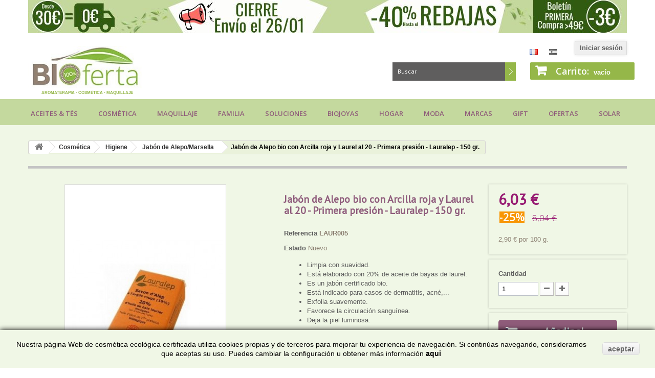

--- FILE ---
content_type: text/html; charset=utf-8
request_url: https://www.bioferta.com/es/jabon-de-alepo-bio-con-arcilla-roja-y-laurel-al-20-lauralep-150-gr-737.html?search_query=jabon+de+alepo&results=277
body_size: 26944
content:
<!DOCTYPE HTML>
<!--[if lt IE 7]> <html class="no-js lt-ie9 lt-ie8 lt-ie7 " lang="es"><![endif]-->
<!--[if IE 7]><html class="no-js lt-ie9 lt-ie8 ie7" lang="es"><![endif]-->
<!--[if IE 8]><html class="no-js lt-ie9 ie8" lang="es"><![endif]-->
<!--[if gt IE 8]> <html class="no-js ie9" lang="es"><![endif]-->
<html lang="es">
	<head>
		<meta charset="utf-8" />
		<title>Jabón de Alepo bio con Arcilla roja y Laurel al 20 - Primera presión - Lauralep - 150 gr. - BIOFERTA </title>
		<meta name="description" content="Jabón de Alepo bio con Arcilla roja y Laurel al 20% de Lauralep recomendado por su acción limpiadora, exfoliante, suavizante, natural, etc. Jabón de alepo bio." />
		<meta name="generator" content="PrestaShop" />
		<meta name="robots" content="index,follow" />
		<meta name="viewport" content="width=device-width, minimum-scale=0.25, maximum-scale=1.6, initial-scale=1.0" />
		<meta name="apple-mobile-web-app-capable" content="yes" />
		<meta property="fb:pages" content="933819766645343" />
		<link rel="icon" type="image/vnd.microsoft.icon" href="/img/favicon.ico?1626767991" />
		<link rel="shortcut icon" type="image/x-icon" href="/img/favicon.ico?1626767991" />
			<link rel="stylesheet" href="https://www.bioferta.com/themes/venezia/cache/v_329_639e8b401823fe340ebcb2144f4d6dad_all.css" type="text/css" media="all" />
			<link rel="stylesheet" href="https://www.bioferta.com/themes/venezia/cache/v_329_ebc1a0b8a1ac9891dec52c3218beb19e_print.css" type="text/css" media="print" />
		<script type="text/javascript">/* <![CDATA[ */;var CUSTOMIZE_TEXTFIELD=1;var FancyboxI18nNext='Siguiente';var FancyboxI18nPrev='Anterior';var FancyboxboxI18nClose='Cerrar';var PS_CATALOG_MODE=false;var added_to_wishlist='El producto se ha añadido con éxito a su lista de deseos.';var ajaxsearch=true;var allowBuyWhenOutOfStock=false;var attribute_anchor_separator='-';var attributesCombinations=[];var availableLaterValue='';var availableNowValue='';var baseDir='https://www.bioferta.com/';var baseUri='https://www.bioferta.com/';var confirm_report_message='¿Estás seguro de querer publicar este comentario?';var contentOnly=false;var currencyBlank=1;var currencyFormat=2;var currencyRate=1;var currencySign='€';var currentDate='2026-01-18 04:02:05';var customerGroupWithoutTax=false;var customizationFields=false;var customizationIdMessage='Personalización n°';var default_eco_tax=0;var delete_txt='Eliminar';var displayPrice=0;var doesntExist='Esta combinación no existe para este producto. Por favor selecciona otra combinación.';var doesntExistNoMore='Pendiente de reposición';var doesntExistNoMoreBut='con esas características pero está disponible con otras.';var ecotaxTax_rate=0;var fieldRequired='Por favor, rellena todos los campos requeridos antes de guardar tu personalización.';var freeProductTranslation='¡Gratis!';var freeShippingTranslation='Envío gratuito!';var generated_date=1768705325;var group_reduction=0;var idDefaultImage=2387;var id_lang=2;var id_product=737;var img_dir='https://www.bioferta.com/themes/venezia/img/';var img_prod_dir='https://www.bioferta.com/img/p/';var img_ps_dir='https://www.bioferta.com/img/';var instantsearch=false;var isGuest=0;var isLogged=0;var jqZoomEnabled=false;var loggin_required='Debes identificarte para administrar tu lista de favoritos.';var loyalty_already='No hay puntos de fidelidad para este producto porque ya tiene un descuento';var loyalty_converted='que se puede(n) convertir en un vale de descuento de';var loyalty_nopoints='No hay puntos de fidelidad para este producto.';var loyalty_point='punto de fidelidad';var loyalty_points='puntos de fidelidad';var loyalty_total='Tu carrito totalizará';var loyalty_willcollect='Al comprar este producto puedes obtener hasta';var mailalerts_already='Usted ya tiene una alerta para este producto';var mailalerts_invalid='Su dirección de email no es válida';var mailalerts_placeholder='tu@email.com';var mailalerts_registered='Petición de notificación registrada';var mailalerts_url_add='https://www.bioferta.com/es/module/mailalerts/actions?process=add';var mailalerts_url_check='https://www.bioferta.com/es/module/mailalerts/actions?process=check';var maxQuantityToAllowDisplayOfLastQuantityMessage=0;var minimalQuantity=1;var moderation_active=true;var mywishlist_url='https://www.bioferta.com/es/module/blockwishlist/mywishlist';var noTaxForThisProduct=false;var none_award='0';var oosHookJsCodeFunctions=[];var page_name='product';var point_rate='1';var point_value='0.05';var points_in_cart=0;var priceDisplayMethod=0;var priceDisplayPrecision=2;var productAvailableForOrder=true;var productBasePriceTaxExcl=6.644628;var productBasePriceTaxExcluded=6.644628;var productHasAttributes=false;var productPrice=6.03;var productPriceTaxExcluded=6.644628;var productPriceWithoutReduction=8.04;var productReference='LAUR005';var productShowPrice=true;var productUnitPriceRatio=2.082901;var product_fileButtonHtml='Elige un archivo';var product_fileDefaultHtml='No hay archivos seleccionados.';var product_specific_price={"id_specific_price":"2208784","id_specific_price_rule":"80","id_cart":"0","id_product":"737","id_shop":"1","id_shop_group":"0","id_currency":"1","id_country":"0","id_group":"0","id_customer":"0","id_product_attribute":"0","price":"-1.000000","from_quantity":"1","reduction":"0.250000","reduction_tax":"1","reduction_type":"percentage","from":"2022-03-24 00:01:00","to":"2026-03-14 01:59:00","score":"56"};var productcomment_added='¡Tu comentario ha sido añadido!';var productcomment_added_moderation='Tu comentario ha sido añadido y será visible una vez sea aprobado por el administrador';var productcomment_ok='ok';var productcomment_title='Nuevo comentario';var productcomments_controller_url='https://www.bioferta.com/es/module/productcomments/default';var productcomments_url_rewrite=true;var quantitiesDisplayAllowed=false;var quantityAvailable=0;var quickView=true;var reduction_percent=25;var reduction_price=0;var removingLinkText='eliminar este producto de mi carrito';var roundMode=2;var secure_key='fef70ced2fe07472bb5c7ef1c1e87d0a';var sharing_img='https://www.bioferta.com/2387/jabon-de-alepo-bio-con-arcilla-roja-y-laurel-al-20-lauralep-150-gr.jpg';var sharing_name='Jabón de Alepo bio con Arcilla roja y Laurel al 20 - Primera presión - Lauralep - 150 gr.';var sharing_url='https://www.bioferta.com/es/jabon-de-alepo-bio-con-arcilla-roja-y-laurel-al-20-lauralep-150-gr-737.html';var specific_currency=true;var specific_price=-1;var static_token='a94831bc5b9f06403b22185ec522a06c';var stock_management=1;var taxRate=21;var token='a94831bc5b9f06403b22185ec522a06c';var uploading_in_progress='Envío en curso, un momento por favor.';var usingSecureMode=true;var wishlistProductsIds=false;/* ]]> */</script>

		<script type="text/javascript" src="https://www.bioferta.com/themes/venezia/cache/v_264_5796906ca8f3fc7ad37586c5b64b1dc2.js"></script>
			<script type="text/javascript" src="/themes/venezia/js/main.js"></script>
		<meta property="og:type" content="product" />
<meta property="og:url" content="https://www.bioferta.com/es/jabon-de-alepo-bio-con-arcilla-roja-y-laurel-al-20-lauralep-150-gr-737.html?search_query=jabon+de+alepo&results=222" />
<meta property="og:title" content="Jabón de Alepo bio con Arcilla roja y Laurel al 20 - Primera presión - Lauralep - 150 gr. - BIOFERTA " />
<meta property="og:site_name" content="BIOFERTA " />
<meta property="og:description" content="Jabón de Alepo bio con Arcilla roja y Laurel al 20% de Lauralep recomendado por su acción limpiadora, exfoliante, suavizante, natural, etc. Jabón de alepo bio." />
<meta property="og:image" content="https://www.bioferta.com/2387-large_default/jabon-de-alepo-bio-con-arcilla-roja-y-laurel-al-20-lauralep-150-gr.jpg" />
<meta property="product:pretax_price:amount" content="4.98" />
<meta property="product:pretax_price:currency" content="EUR" />
<meta property="product:price:amount" content="6.03" />
<meta property="product:price:currency" content="EUR" />
<link rel="stylesheet" type="text/css" href="/modules/thempanel/panel.css">
<link rel="stylesheet" type="text/css" href="https://fonts.googleapis.com/css?family=PT+Sans">


			<script type="text/javascript">/* <![CDATA[ */;(window.gaDevIds=window.gaDevIds||[]).push('d6YPbH');(function(i,s,o,g,r,a,m){i['GoogleAnalyticsObject']=r;i[r]=i[r]||function(){(i[r].q=i[r].q||[]).push(arguments)},i[r].l=1*new Date();a=s.createElement(o),m=s.getElementsByTagName(o)[0];a.async=1;a.src=g;m.parentNode.insertBefore(a,m)})(window,document,'script','//www.google-analytics.com/analytics.js','ga');ga('create','UA-64421800-1','auto');ga('require','ec');/* ]]> */</script><script defer type="text/javascript">/* <![CDATA[ */;function updateFormDatas()
{var nb=$('#quantity_wanted').val();var id=$('#idCombination').val();$('.paypal_payment_form input[name=quantity]').val(nb);$('.paypal_payment_form input[name=id_p_attr]').val(id);}
$(document).ready(function(){var baseDirPP=baseDir.replace('http:','https:');if($('#in_context_checkout_enabled').val()!=1)
{$(document).on('click','#payment_paypal_express_checkout',function(){$('#paypal_payment_form_cart').submit();return false;});}
var jquery_version=$.fn.jquery.split('.');if(jquery_version[0]>=1&&jquery_version[1]>=7)
{$('body').on('submit',".paypal_payment_form",function(){updateFormDatas();});}
else{$('.paypal_payment_form').live('submit',function(){updateFormDatas();});}
function displayExpressCheckoutShortcut(){var id_product=$('input[name="id_product"]').val();var id_product_attribute=$('input[name="id_product_attribute"]').val();$.ajax({type:"GET",url:baseDirPP+'/modules/paypal/express_checkout/ajax.php',data:{get_qty:"1",id_product:id_product,id_product_attribute:id_product_attribute},cache:false,success:function(result){if(result=='1'){$('#container_express_checkout').slideDown();}else{$('#container_express_checkout').slideUp();}
return true;}});}
$('select[name^="group_"]').change(function(){setTimeout(function(){displayExpressCheckoutShortcut()},500);});$('.color_pick').click(function(){setTimeout(function(){displayExpressCheckoutShortcut()},500);});if($('body#product').length>0){setTimeout(function(){displayExpressCheckoutShortcut()},500);}
var modulePath='modules/paypal';var subFolder='/integral_evolution';var fullPath=baseDirPP+modulePath+subFolder;var confirmTimer=false;if($('form[target="hss_iframe"]').length==0){if($('select[name^="group_"]').length>0)
displayExpressCheckoutShortcut();return false;}else{checkOrder();}
function checkOrder(){if(confirmTimer==false)
confirmTimer=setInterval(getOrdersCount,1000);}});/* ]]> */</script>

<script type="text/javascript">/* <![CDATA[ */;var nb_product_cart="0";/* ]]> */</script>


<script type="text/javascript">/* <![CDATA[ */;var fbpsc=fbpsc||new FpcModule('fbpsc');fbpsc.msgs={"id":"No ha indicado la ID de la aplicaci\u00f3n","secret":"No ha indicado la contrase\u00f1a de la aplicaci\u00f3n","htmlElement":"No ha indicado el campo del elemento HTML","positionName":"No ha indicado el campo de nombre","padding":"No ha indicado el campo de padding o no es un N\u00daMERO ENTERO","margin":"No ha indicado el campo de margen o no es un N\u00daMERO ENTERO","callback":"No ha indicado la URL de redirecci\u00f3n de la aplicaci\u00f3n","scope":"No ha indicado el campo de alcance de los permisos de la aplicaci\u00f3n","developerKey":"No ha indicado la clave del desarrollador","socialEmail":"No ha indicado su correo electr\u00f3nico","delete":"Eliminar","prefixCode":"Tiene que indicar el prefijo del c\u00f3digo","voucherAmount":"Tiene que indicar el importe del vale","voucherPercent":"Tiene que establecer el porcentaje de descuento del cup\u00f3n","apiType":"Tiene que seleccionar un m\u00e9todo de conexi\u00f3n","defaultText":"Tiene que rellenar el texto predeterminado"};fbpsc.sImgUrl='/modules/facebookpsconnect/views/img/';fbpsc.sAdminImgUrl='/img/admin/';fbpsc.sWebService='/modules/facebookpsconnect/ws-facebookpsconnect.php';fbpsc.sShortCodeUrl='https://www.bioferta.com/es/module/facebookpsconnect/shortcode';/* ]]> */</script>
  <link rel="prefetch" href="https://www.paypal.com/sdk/js?client-id=AXjYFXWyb4xJCErTUDiFkzL0Ulnn-bMm4fal4G-1nQXQ1ZQxp06fOuE7naKUXGkq2TZpYSiI9xXbs4eo&merchant-id=UW5CLPFK6Y5LJ&currency=EUR&intent=capture&commit=false&vault=false&integration-date=2022-14-06&locale=es_ES&enable-funding=sofort,paylater&components=marks,funding-eligibility,payment-fields" as="script">

		<link rel="stylesheet" href="https://fonts.googleapis.com/css?family=Open+Sans:300,600" type="text/css" media="all" />
		<!--[if IE 8]>
		<script src="https://oss.maxcdn.com/libs/html5shiv/3.7.0/html5shiv.js"></script>
		<script src="https://oss.maxcdn.com/libs/respond.js/1.3.0/respond.min.js"></script>
		<![endif]-->
		<meta name="google-site-verification" content="srGG01_EF9c6o_6eWHMcPDIhDT6T_yi7EPMWDD3JUAM" />

	</head>
	<body id="product" class="product product-737 product-jabon-de-alepo-bio-con-arcilla-roja-y-laurel-al-20-lauralep-150-gr category-323 category-jabon-de-alepo-natural-bio-cosmetica-ecologica-certificada hide-left-column hide-right-column lang_es">
					<div id="page">
			<div class="header-container">
				<header id="header">
					<div class="banner">
						<div class="container">
							<div class="row">
								<a href="https://www.bioferta.com/es/" title="BIOferta Cosm&eacute;tica Ecol&oacute;gica Certificada al mejor precio - Rebajas ">
	<img class="img-responsive" src="https://www.bioferta.com/modules/blockbanner/img/e509ed8a5f3ff08e6ce5364d5d59d673.jpg" alt="BIOferta Cosm&eacute;tica Ecol&oacute;gica Certificada al mejor precio - Rebajas " title="BIOferta Cosm&eacute;tica Ecol&oacute;gica Certificada al mejor precio - Rebajas " width="1170" height="65" />
</a>

							</div>
						</div>
					</div>
					<div class="nav">
						<div class="container">
							<div class="row">
								<nav><!-- Block user information module NAV  -->


<div class="header_user_info">

	
		<a class="login" href="https://www.bioferta.com/es/mi-cuenta-tienda-online-cosmetica-ecologica" rel="nofollow" title="Iniciar sesión cliente">

			Iniciar sesión

		</a>

	
</div>

<!-- /Block usmodule NAV --><!-- Block languages module -->
	<div id="languages-block-top" class="languages-block">
		
		<ul id="first-languages" class="">
							<li >
																				<a href="https://www.bioferta.com/fr/savon-d-alep-bio-a-l-argile-rouge-et-laurier-20-lauralep-150-gr-737.html" title="Français (French)">
													
									<span><img src="https://www.bioferta.com/themes/venezia/img//fr.png" alt="Français" /></span>
													</a>
								</li>
							<li class="selected">
								
									<span><img src="https://www.bioferta.com/themes/venezia/img//es-grey.png" alt="Español" /></span>
												</li>
					</ul>
	</div>
<!-- /Block languages module -->
</nav>
							</div>
						</div>
					</div>
					<div>
						<div class="container">
							<div class="row">
								<div id="header_logo">
									<a href="http://www.bioferta.com/" title="BIOFERTA ">
										<img class="logo img-responsive" src="https://www.bioferta.com/img/bioferta-logo-1426255119.jpg" alt="BIOFERTA " width="241" height="90"/>
										<span>AROMATERAPIA - COSM&Eacute;TICA - MAQUILLAJE</span>
									</a>
								</div>
								<!-- MODULE Block cart -->

	<div class="shopping_cart">
		<a href="https://www.bioferta.com/es/pedido-tienda-online-cosmetica-ecologica" title="Ver mi carrito de compra" rel="nofollow">
			<b>Carrito:</b>
			<span class="ajax_cart_quantity unvisible">0</span>
			<span class="ajax_cart_product_txt unvisible">producto</span>
			<span class="ajax_cart_product_txt_s unvisible">Productos</span>
			<span class="ajax_cart_total unvisible">
							</span>
			<span class="ajax_cart_no_product">vacío</span>
					</a>
					<div class="cart_block block exclusive">
				<div class="block_content">
					<!-- block list of products -->
					<div class="cart_block_list">
												<p class="cart_block_no_products">
							Ningún producto
						</p>
												<div class="cart-prices">
							<div class="cart-prices-line first-line">
								<span class="price cart_block_shipping_cost ajax_cart_shipping_cost">
																			Envío gratuito!
																	</span>
								<span>
									Transporte
								</span>
							</div>
																					<div class="cart-prices-line last-line">
								<span class="price cart_block_total ajax_block_cart_total">0,00 €</span>
								<span>Total</span>
							</div>
													</div>
						<p class="cart-buttons">
							<a id="button_order_cart" class="btn btn-default button button-small" href="https://www.bioferta.com/es/pedido-tienda-online-cosmetica-ecologica" title="Realizar el pedido" rel="nofollow">
								<span>
									Realizar el pedido<i class="icon-chevron-right right"></i>
								</span>
							</a>
						</p>
					</div>
				</div>
			</div><!-- .cart_block -->
			</div>


	<div id="layer_cart">
		<div class="clearfix">
			<div class="layer_cart_product col-xs-12 col-md-6">
				<span class="cross" title="Cerrar Ventana"></span>
				<h2>
					<i class="icon-ok"></i>Producto añadido correctamente a tu carrito
				</h2>
				<div class="product-image-container layer_cart_img">
				</div>
				<div class="layer_cart_product_info">
					<span id="layer_cart_product_title" class="product-name"></span>
					<span id="layer_cart_product_attributes"></span>
					<div>
						<strong class="dark">Cantidad</strong>
						<span id="layer_cart_product_quantity"></span>
					</div>
					<div>
						<strong class="dark">Total</strong>
						<span id="layer_cart_product_price"></span>
					</div>
				</div>
			</div>
			<div class="layer_cart_cart col-xs-12 col-md-6">
				<h2>
					<!-- Plural Case [both cases are needed because page may be updated in Javascript] -->
					<span class="ajax_cart_product_txt_s  unvisible">
						Hay <span class="ajax_cart_quantity">0</span> artículos en tu carrito.
					</span>
					<!-- Singular Case [both cases are needed because page may be updated in Javascript] -->
					<span class="ajax_cart_product_txt ">
						Hay 1 artículo en tu carrito.
					</span>
				</h2>
	
				<div class="layer_cart_row">
					<strong class="dark">
						Total productos:
													(IVA incluido)
											</strong>
					<span class="ajax_block_products_total">
											</span>
				</div>
	
								<div class="layer_cart_row">
					<strong class="dark">
						Gastos de envío&nbsp;(con IVA)
					</strong>
					<span class="ajax_cart_shipping_cost">
													Envío gratuito!
											</span>
				</div>
								<div class="layer_cart_row">	
					<strong class="dark">
						Total
													(IVA incluido)
											</strong>
					<span class="ajax_block_cart_total">
											</span>
				</div>
				<div class="button-container">	
					<span class="continue btn btn-default button exclusive-medium" title="Continuar compra">
						<span>
							<i class="icon-chevron-left left"></i>Continuar compra
						</span>
					</span>
					<a class="btn btn-default button button-medium"	href="https://www.bioferta.com/es/pedido-tienda-online-cosmetica-ecologica" title="Realizar pedido" rel="nofollow">
						<span>
							Realizar pedido<i class="icon-chevron-right right"></i>
						</span>
					</a>	
				</div>
			</div>
		</div>
		<div class="crossseling"></div>
	</div> <!-- #layer_cart -->
	<div class="layer_cart_overlay"></div>

<!-- /MODULE Block cart -->	<!-- Menu -->
	<div id="block_top_menu" class="sf-contener clearfix col-lg-12">
		<div class="cat-title">Categorías</div>
		<ul class="sf-menu clearfix menu-content">
			<li><a href="https://www.bioferta.com/es/12-cosmetica-ecologica-salud-aceites" title="Aceites & Tés">Aceites & Tés</a><ul><li><a href="https://www.bioferta.com/es/27-aceite-vegetal-para-el-cuerpo" title="Aromaterapia">Aromaterapia</a><ul><li><a href="https://www.bioferta.com/es/352-aceites-de-masaje-ecologico" title="Aceites de masaje">Aceites de masaje</a></li><li><a href="https://www.bioferta.com/es/21-aceites-vegetales-naturales-certificadas-bio-ecologicas" title="Aceites vegetales">Aceites vegetales</a></li><li><a href="https://www.bioferta.com/es/22-aceites-esenciales-naturales-ecologicos-certificados-bio" title="Aceites esenciales">Aceites esenciales</a></li><li><a href="https://www.bioferta.com/es/30-mezcla-aceites-esenciales-puros-ecologicos-certificados" title="Sinergias">Sinergias</a></li><li><a href="https://www.bioferta.com/es/23-agua-floral-ecologica-certificada-alcohol-natural" title="Agua floral/Alcohol">Agua floral/Alcohol</a></li><li><a href="https://www.bioferta.com/es/353-difusores-aceites-esenciales-ecologicos" title="Difusores">Difusores</a></li></ul></li><li><a href="https://www.bioferta.com/es/376-te-ecologico-certificado-a-granel" title="Té ecológico ">Té ecológico </a><ul><li><a href="https://www.bioferta.com/es/377-te-negro-ecologico" title="Té negro ecológico">Té negro ecológico</a></li><li><a href="https://www.bioferta.com/es/378-te-verde-ecologico-certificado-a-granel" title="Té verde ecológico">Té verde ecológico</a></li><li><a href="https://www.bioferta.com/es/379-te-rojo-ecologico-certificado-a-granel" title="Té rojo ecológico ">Té rojo ecológico </a></li><li><a href="https://www.bioferta.com/es/496-te-azul-oolong-ecologico-certificado" title="Té azul">Té azul</a></li><li><a href="https://www.bioferta.com/es/380-te-blanco-ecologico-certificado-a-granel" title="Té blanco ecológico ">Té blanco ecológico </a></li><li><a href="https://www.bioferta.com/es/381-rooibos-ecologico-certificado-a-granel" title="Rooibos ecológico">Rooibos ecológico</a></li><li><a href="https://www.bioferta.com/es/382-mezcla-de-frutas-bio-a-granel" title="Infusión herbal/frutal">Infusión herbal/frutal</a></li><li><a href="https://www.bioferta.com/es/385-accesorios-tes-ecologicos-certificados" title="Accesorios de té">Accesorios de té</a></li></ul></li><li><a href="https://www.bioferta.com/es/219-cosmetica-ecologica-salud-propolis" title="Materia prima">Materia prima</a><ul><li><a href="https://www.bioferta.com/es/291-jarabes-de-propoleos" title="Própolis">Própolis</a></li><li><a href="https://www.bioferta.com/es/432-mejor-manteca-de-karite-pura-ecologica" title="Manteca de karité">Manteca de karité</a></li><li><a href="https://www.bioferta.com/es/433-mejor-arcilla-ecologica-certificada" title="Arcilla">Arcilla</a></li><li><a href="https://www.bioferta.com/es/434-aloe-vera-ecologico-certificado" title="Aloe vera">Aloe vera</a></li><li><a href="https://www.bioferta.com/es/439-sales-productos-del-mar-exfoliacion-natural" title="Sales/Mar">Sales/Mar</a></li></ul></li><li><a href="https://www.bioferta.com/es/469-mejores-especias-hierbas-bio-para-cocinar" title="Despensa">Despensa</a><ul><li><a href="https://www.bioferta.com/es/470-aceites-y-condimentos-ecologicos" title="Especias & Hierbas">Especias & Hierbas</a></li><li><a href="https://www.bioferta.com/es/426-frutos-secos-ecologicos-certificados-barritas-energeticas" title="Frutos secos y cremas">Frutos secos y cremas</a><ul></ul></li></ul></li></ul></li><li><a href="https://www.bioferta.com/es/13-mejores-marcas-cosmetica-natural-ecologica" title="Cosmética">Cosmética</a><ul><li><a href="https://www.bioferta.com/es/44-cosmetica-facial-natural-cuidado-cara-ecologica-certificada" title="Cosmética facial">Cosmética facial</a><ul><li><a href="https://www.bioferta.com/es/228-cosmetica-ecologica-facial-limpiador-desmaquillante" title="Limpiador/Desmaquillante">Limpiador/Desmaquillante</a></li><li><a href="https://www.bioferta.com/es/229-serum-ecologico-cosmetica-ecologica-certificada" title="Sérum">Sérum</a></li><li><a href="https://www.bioferta.com/es/230-tonico-ecologico-cosmetica-natural-certificada" title="Tónico">Tónico</a></li><li><a href="https://www.bioferta.com/es/51-exfoliante-ecologico-cosmetica-natural-certificada" title="Exfoliante Facial">Exfoliante Facial</a></li><li><a href="https://www.bioferta.com/es/49-cremas-de-dia-noche-cosmetica-ecologica" title="Cuidado día/noche">Cuidado día/noche</a></li><li><a href="https://www.bioferta.com/es/52-contorno-de-ojos-ecologicos-cosmetica-natural" title="Contorno de ojos">Contorno de ojos</a></li><li><a href="https://www.bioferta.com/es/285-mascara-arcilla-natural-cosmetica-ecologica" title="Mascarilla/Arcilla">Mascarilla/Arcilla</a></li><li><a href="https://www.bioferta.com/es/310-cosmetica-ecologica-certificada-para-los-labios" title="Para los labios">Para los labios</a></li></ul></li><li><a href="https://www.bioferta.com/es/45-cosmetica-corporal-natural-ecologica-certificada-bio" title="Cosmética corporal">Cosmética corporal</a><ul><li><a href="https://www.bioferta.com/es/231-manteca-de-karite-natural-cosmetica-ecologica" title="Bálsamo/Manteca de karité">Bálsamo/Manteca de karité</a></li><li><a href="https://www.bioferta.com/es/298-arcilla-natural-cosmetica-ecologica-certificada" title="Arcilla">Arcilla</a></li><li><a href="https://www.bioferta.com/es/232-hidratacion-corporal-cosmetica-ecologica-certificada" title="Hidratación corporal">Hidratación corporal</a></li><li><a href="https://www.bioferta.com/es/288-exfoliante-corporal-cosmetica-ecologica-certificada" title="Exfoliante corporal">Exfoliante corporal</a></li><li><a href="https://www.bioferta.com/es/55-crema-hidratante-ecologica-para-las-manos-secas" title="Para las manos">Para las manos</a></li><li><a href="https://www.bioferta.com/es/56-crema-ecologica-para-los-pies-secos-cosmetica-natural" title="Para los pies">Para los pies</a></li></ul></li><li><a href="https://www.bioferta.com/es/427-mejores-productos-ecologicos-cuidado-capilar" title="Cuidado capilar">Cuidado capilar</a><ul><li><a href="https://www.bioferta.com/es/235-champu-ecologico-cosmetica-certificada" title="Champú ecológico">Champú ecológico</a></li><li><a href="https://www.bioferta.com/es/325-acondicionador-ecologico-cosmetica-natural-bio" title="Acondicionador">Acondicionador</a></li><li><a href="https://www.bioferta.com/es/428-mejores-mascarillas-capilares-ecolgicas-certificadas" title="Mascarilla capilar">Mascarilla capilar</a></li><li><a href="https://www.bioferta.com/es/57-cosmetica-ecologica-para-el-cabello" title="Tinte vegetal">Tinte vegetal</a></li><li><a href="https://www.bioferta.com/es/429-mejores-productos-ecologicos-styling-cabello" title="Styling">Styling</a></li></ul></li><li><a href="https://www.bioferta.com/es/233-cosmetica-ecologica-higiene-natural" title="Higiene">Higiene</a><ul><li><a href="https://www.bioferta.com/es/234-jabones-naturales-cosmetica-ecologica-certificada" title="Gel de ducha/manos">Gel de ducha/manos</a></li><li><a href="https://www.bioferta.com/es/322-jabones-naturales-cosmetica-ecologica-certificada-bio" title="Jabones naturales">Jabones naturales</a></li><li><a href="https://www.bioferta.com/es/323-jabon-de-alepo-natural-bio-cosmetica-ecologica-certificada" title="Jabón de Alepo/Marsella">Jabón de Alepo/Marsella</a></li><li><a href="https://www.bioferta.com/es/238-higiene-intima-lubricante-ecologico" title="Higiene íntima/Lubricante">Higiene íntima/Lubricante</a></li><li><a href="https://www.bioferta.com/es/236-desodorante-natural-cosmetica-ecologica" title="Desodorante">Desodorante</a></li><li><a href="https://www.bioferta.com/es/237-dentifrico-natural-cosmetica-ecologica" title="Cuidado bucodental">Cuidado bucodental</a></li><li><a href="https://www.bioferta.com/es/354-accesorios-belleza-aseo" title="Accesorios Belleza">Accesorios Belleza</a></li><li><a href="https://www.bioferta.com/es/408-depilacion-natural-certificada-ecologica" title="Depilación natural">Depilación natural</a></li></ul></li><li><a href="https://www.bioferta.com/es/239-cosmetica-ecologica-protector-solar-natural" title="Solares - Repelentes">Solares - Repelentes</a><ul><li><a href="https://www.bioferta.com/es/275-aftersun" title="Aftersun / Aceite solar">Aftersun / Aceite solar</a></li><li><a href="https://www.bioferta.com/es/386-autobronceador-ecologico-natural-certificado" title="Autobronceador ecológico">Autobronceador ecológico</a></li><li><a href="https://www.bioferta.com/es/388-proteccion-solar-natural-ecologica-certificada-6-10-baja" title="Protección solar 6-10 (Baja)">Protección solar 6-10 (Baja)</a></li><li><a href="https://www.bioferta.com/es/272-proteccion-solar-natural-15-20-cosmetica-ecologica" title="Protección solar 15-25 (Media)">Protección solar 15-25 (Media)</a></li><li><a href="https://www.bioferta.com/es/273-proteccion-solar-ecologica-30-cosmetica-natural" title="Protección solar 30-50 (Alta)">Protección solar 30-50 (Alta)</a></li><li><a href="https://www.bioferta.com/es/274-proteccion-solar-ecologica-50-cosmetica-natural" title="Protección solar 50+ (Muy alta)">Protección solar 50+ (Muy alta)</a></li><li><a href="https://www.bioferta.com/es/326-repelente-natural-cosmetica-ecologica-certificada" title="Repelente natural">Repelente natural</a></li></ul></li></ul></li><li><a href="https://www.bioferta.com/es/14-mejor-maquillaje-natural-ecologico-certificado-bio-online" title="Maquillaje ">Maquillaje </a><ul><li><a href="https://www.bioferta.com/es/62-facial-cosmetica-ecologica-bio-productos-naturales" title="Facial">Facial</a><ul><li><a href="https://www.bioferta.com/es/327-bb-cream-cc-cream-maquillaje-ecologico-certificado" title="BB/CC Cream">BB/CC Cream</a></li><li><a href="https://www.bioferta.com/es/65-maquillaje-natural-base-de-maquillaje-fluido-cosmetica-ecologica" title="Base de maquillaje ">Base de maquillaje </a></li><li><a href="https://www.bioferta.com/es/389-mejor-iluminador-ecologico-certificado" title="Iluminador">Iluminador</a></li><li><a href="https://www.bioferta.com/es/66-maquillaje-bio-correctores-cosmetica-natural" title="Correctores">Correctores</a></li><li><a href="https://www.bioferta.com/es/68-maquillaje-ecologico-polvos-cosmetica-natural" title="Polvos compactos">Polvos compactos</a></li><li><a href="https://www.bioferta.com/es/328-maquillaje-ecologico-polvos-minerales-bio" title="Polvos minerales">Polvos minerales</a></li><li><a href="https://www.bioferta.com/es/134-maquillaje-ecologico-terracota-natural" title="Polvos bronceadores/Terracota">Polvos bronceadores/Terracota</a></li><li><a href="https://www.bioferta.com/es/133-maquillaje-ecologico-colorete-natural" title="Colorete">Colorete</a></li></ul></li><li><a href="https://www.bioferta.com/es/63-ojos-maquillaje-ecologico-bio-certificado-natural" title="Ojos">Ojos</a><ul><li><a href="https://www.bioferta.com/es/69-lapices-ecologicos-maquillaje-natural" title="Lápices/Kajal">Lápices/Kajal</a></li><li><a href="https://www.bioferta.com/es/70-eyeliner-ecologico-maquillaje-natural" title="Eyeliner">Eyeliner</a></li><li><a href="https://www.bioferta.com/es/329-maquillaje-ecologico-mejores-lapices-para-cejas" title="Cejas">Cejas</a></li><li><a href="https://www.bioferta.com/es/71-mascara-ecologica-maquillaje-natural" title="Máscara">Máscara</a></li><li><a href="https://www.bioferta.com/es/72-sombras-de-ojos-ecologicas-maquillaje-natural" title="Sombras de ojos">Sombras de ojos</a></li></ul></li><li><a href="https://www.bioferta.com/es/64-labios" title="Labios/Uñas">Labios/Uñas</a><ul><li><a href="https://www.bioferta.com/es/73-barra-de-labios-ecologica-maquillaje-natural" title="Barra de labios">Barra de labios</a></li><li><a href="https://www.bioferta.com/es/74-brillo-ecologico-maquillaje-natural" title="Brillo">Brillo</a></li><li><a href="https://www.bioferta.com/es/75-lapices-naturales-maquillaje-bio-certificado" title="Lápices">Lápices</a></li><li><a href="https://www.bioferta.com/es/277-esmalte-de-unas" title="Esmalte de uñas">Esmalte de uñas</a></li></ul></li><li><a href="https://www.bioferta.com/es/279-cosmetica-ecologica-accesorios-maquillaje-natural" title="Accesorios">Accesorios</a><ul><li><a href="https://www.bioferta.com/es/280-aplicador" title="Ojos">Ojos</a></li><li><a href="https://www.bioferta.com/es/281-brocha-natural-maquillaje-ecologico" title="Facial">Facial</a></li><li><a href="https://www.bioferta.com/es/282-pincel-natural-maquillaje-ecologico" title="Labios">Labios</a></li><li><a href="https://www.bioferta.com/es/283-sacapuntas-natural-maquillaje-ecologico" title="Sacapuntas">Sacapuntas</a></li><li><a href="https://www.bioferta.com/es/313-mejor-set-de-maquillaje-ecologico" title="Set de maquillaje">Set de maquillaje</a></li></ul></li><li><a href="https://www.bioferta.com/es/135-recargas-maquillaje-natural-bio-ecologico-certificado" title="Recargas">Recargas</a><ul><li><a href="https://www.bioferta.com/es/136-recarga-base-de-maquillaje-ecologico" title="Base de maquillaje">Base de maquillaje</a></li><li><a href="https://www.bioferta.com/es/137-recarga-correctores-naturales-maquillaje-ecologico" title="Correctores/iluminadores">Correctores/iluminadores</a></li><li><a href="https://www.bioferta.com/es/138-recarga-colorete-natural-maquillaje-ecologico" title="Colorete">Colorete</a></li><li><a href="https://www.bioferta.com/es/139-recarga-barra-de-labios-natural-maquillaje-ecologico" title="Barra de labios">Barra de labios</a></li><li><a href="https://www.bioferta.com/es/140-recarga-polvos-compactos-maquillaje-ecologico" title="Polvos compactos">Polvos compactos</a></li><li><a href="https://www.bioferta.com/es/141-recarga-sombras-de-ojos-naturales-maquillaje-ecologico" title="Sombras de ojos">Sombras de ojos</a></li><li><a href="https://www.bioferta.com/es/142-recarga-terracota-natural-maquillaje-ecologico" title="Terracota">Terracota</a></li></ul></li></ul></li><li><a href="https://www.bioferta.com/es/77-cosmetica-ecologica-certificada-para-hombre" title="Familia">Familia</a><ul><li><a href="https://www.bioferta.com/es/59-cosmetica-ecologica-cuidado-natural-para-bebe" title="Bebé">Bebé</a><ul><li><a href="https://www.bioferta.com/es/262-locion-limpiadora-ecologica-para-bebe-cosmetica-natural" title="Aseo del bebé">Aseo del bebé</a></li><li><a href="https://www.bioferta.com/es/256-crema-hidratante-calmante-ecologica-para-bebe-cosmetica-natural" title="Cuidado hidratante/calmante">Cuidado hidratante/calmante</a></li><li><a href="https://www.bioferta.com/es/259-crema-de-panal-ecologica-para-bebe-cosmetica-natural" title="Culito del bebé">Culito del bebé</a></li><li><a href="https://www.bioferta.com/es/446-panales-ecologicos-certificados-sin-cloro" title="Pañales ecológicos">Pañales ecológicos</a></li><li><a href="https://www.bioferta.com/es/265-aceites-de-masaje-ecologico-para-bebe-cosmetica-natural" title="Aceites de masaje">Aceites de masaje</a></li><li><a href="https://www.bioferta.com/es/270-protector-solar-ecologico-para-bebe-cosmetica-natural" title="Solares bebé">Solares bebé</a></li><li><a href="https://www.bioferta.com/es/442-accesorios-para-bebe-ecologicos" title="Accesorios para bebé">Accesorios para bebé</a></li></ul></li><li><a href="https://www.bioferta.com/es/61-cosmetica-ecologica-cuidado-natural-para-nino" title="Niño">Niño</a><ul><li><a href="https://www.bioferta.com/es/266-cosmetica-ecologica-para-el-cabello-nino" title="Champú/Acondicionador">Champú/Acondicionador</a></li><li><a href="https://www.bioferta.com/es/267-gel-ducha-ecologica-para-nino-cosmetica-natural" title="Gel ducha">Gel ducha</a></li><li><a href="https://www.bioferta.com/es/260-locion-hidratante-ecologica-para-ninos-cosmetica-natural" title="Cuidado hidratante">Cuidado hidratante</a></li><li><a href="https://www.bioferta.com/es/299-dentifrico-ecologico-para-nino-cosmetica-natural" title="Dientes">Dientes</a></li><li><a href="https://www.bioferta.com/es/261-locion-ecologica-para-las-manos-cosmetica-natural" title="Para las manos">Para las manos</a></li><li><a href="https://www.bioferta.com/es/420-mejor-maquillaje-ecologico-ninos-certificado" title="Maquillaje">Maquillaje</a></li><li><a href="https://www.bioferta.com/es/268-repelenteantipiojos" title="Repelente/Antipiojos">Repelente/Antipiojos</a></li><li><a href="https://www.bioferta.com/es/271-protector-solar-ecologico-para-nino-cosmetica-natural" title="Solares niños">Solares niños</a></li><li><a href="https://www.bioferta.com/es/441-accesorios-para-ninos-ecologicos-cepillos-madera" title="Accesorios para niños">Accesorios para niños</a></li></ul></li><li><a href="https://www.bioferta.com/es/83-cosmetica-ecologica-certificada-cuidado-facial-natural" title="Hombre">Hombre</a><ul><li><a href="https://www.bioferta.com/es/82-cosmetica-ecologica-certificada-para-hombres-afeitado-natural" title="Afeitado">Afeitado</a><ul></ul></li><li><a href="https://www.bioferta.com/es/242-limpiador-exfoliante-ecologico-cosmetica-bio" title="Limpiador/Exfoliante">Limpiador/Exfoliante</a></li><li><a href="https://www.bioferta.com/es/243-hidratante-ecologico-para-hombre-cosmetica-natural" title="Hidratación">Hidratación</a></li><li><a href="https://www.bioferta.com/es/244-crema-antiarrugas-ecologica-para-hombre-cosmetica-natural" title="Cuidado antiarrugas">Cuidado antiarrugas</a></li><li><a href="https://www.bioferta.com/es/250-gel-ducha-ecologico-para-hombre-cosmetica-natural" title="Gel Ducha/Champú">Gel Ducha/Champú</a></li><li><a href="https://www.bioferta.com/es/251-desodorante-ecologico-para-hombre-cosmetica-natural" title="Desodorante">Desodorante</a></li><li><a href="https://www.bioferta.com/es/302-gel-fijador-ecologico-hombre-cosmetica-ecologica-certificada" title="Fijador cabello">Fijador cabello</a></li><li><a href="https://www.bioferta.com/es/330-perfume-eau-de-toilette-hombre-cosmetica-ecologica-certificada" title="Perfume/Eau de toilette">Perfume/Eau de toilette</a></li><li><a href="https://www.bioferta.com/es/440-preservativos-sin-sustancias-toxicas-cosmetica-ecologica" title="Preservativos/Lubricantes">Preservativos/Lubricantes</a></li></ul></li><li><a href="https://www.bioferta.com/es/421-cosmetica-ecologica-certificada-futura-mama-embarazos" title="Futura mamá">Futura mamá</a><ul><li><a href="https://www.bioferta.com/es/422-cosmetica-ecologica-certificada-antiestrias-embarazo" title="Antiestrías">Antiestrías</a></li><li><a href="https://www.bioferta.com/es/424-cosmetica-ecologica-certificada-embarazo" title="Embarazo">Embarazo</a></li><li><a href="https://www.bioferta.com/es/423-cosmetica-ecologica-certifcada-post-parto" title="Post-parto">Post-parto</a></li></ul></li></ul></li><li><a href="https://www.bioferta.com/es/425-soluciones-cuidado-facial-corporal-principio-activo" title="Soluciones">Soluciones</a><ul><li><a href="https://www.bioferta.com/es/478-rostro-cuidado-natural-ecologico-principios-activos" title="Rostro">Rostro</a><ul><li><a href="https://www.bioferta.com/es/479-soluciones-naturales-ecologicas-primeras-arrugas" title="Primeras arrugas">Primeras arrugas</a></li><li><a href="https://www.bioferta.com/es/480-soluciones-naturales-ecologicas-arrugas-profundas" title="Arrugas profundas">Arrugas profundas</a></li><li><a href="https://www.bioferta.com/es/525-solucion-natural-ecologica-manchas" title="Manchas">Manchas</a></li><li><a href="https://www.bioferta.com/es/526-solucion-natural-ecologica-bolsas-y-ojeras" title="Bolsas y Ojeras">Bolsas y Ojeras</a></li><li><a href="https://www.bioferta.com/es/527-solucion-natural-ecologica-flacidez" title="Flacidez">Flacidez</a></li><li><a href="https://www.bioferta.com/es/528-solucion-natural-ecologica-piel-apagada" title="Falta de luminosidad">Falta de luminosidad</a></li><li><a href="https://www.bioferta.com/es/529-solucion-natural-ecologica-deshidratacion" title="Deshidratación">Deshidratación</a></li><li><a href="https://www.bioferta.com/es/530-solucion-natural-ecologica-acne" title="Acné">Acné</a></li><li><a href="https://www.bioferta.com/es/531-solucion-natural-ecologica-rosacea" title="Rosácea">Rosácea</a></li></ul></li><li><a href="https://www.bioferta.com/es/532-soluciones-naturales-ecologicas-cuerpo" title="Cuerpo">Cuerpo</a><ul><li><a href="https://www.bioferta.com/es/533-solucion-natural-ecologica-estrias" title="Estrías">Estrías</a></li><li><a href="https://www.bioferta.com/es/534-solucion-natural-ecologica-celulitis" title="Celulitis">Celulitis</a></li><li><a href="https://www.bioferta.com/es/535-solucion-natural-ecologica-caida-pelo" title="Caída pelo">Caída pelo</a></li><li><a href="https://www.bioferta.com/es/536-solucion-natural-ecologica-caspa" title="Caspa">Caspa</a></li><li><a href="https://www.bioferta.com/es/537-solucion-natural-ecologica-dermatitis" title="Dermatitis">Dermatitis</a></li><li><a href="https://www.bioferta.com/es/538-solucion-natural-ecologica-eccema" title="Eccema">Eccema</a></li></ul></li><li><a href="https://www.bioferta.com/es/539-principios-activos-mas-buscados-en-cosmetica-natural-bio" title="Activos">Activos</a><ul><li><a href="https://www.bioferta.com/es/540-soluciones-naturales-ecologicas-acido-hialuronico" title="Ácido hialurónico">Ácido hialurónico</a></li><li><a href="https://www.bioferta.com/es/541-solucion-naturalbakuchiol-bidenspilosa-retinol" title="Bakuchiol/BidensPilosa (Retinol)">Bakuchiol/BidensPilosa (Retinol)</a></li><li><a href="https://www.bioferta.com/es/542-solucion-natural-ecologica-rosa-mosqueta" title="Rosa mosqueta">Rosa mosqueta</a></li><li><a href="https://www.bioferta.com/es/543-solucion-natural-ecologica-centella-asiatica" title="Centella Asiática">Centella Asiática</a></li><li><a href="https://www.bioferta.com/es/544-solucion-natural-ecologica-vitamina-c" title="Vitamina C">Vitamina C</a></li><li><a href="https://www.bioferta.com/es/545-solucion-natural-ecologica-niacinamida" title="Niacinamida">Niacinamida</a></li><li><a href="https://www.bioferta.com/es/546-solucion-natural-ecologica-peptidos" title="Péptidos">Péptidos</a></li><li><a href="https://www.bioferta.com/es/547-solucion-natural-ecologica-algas" title="Algas">Algas</a></li><li><a href="https://www.bioferta.com/es/548-solucion-natural-ecologica-argan" title="Argán">Argán</a></li></ul></li></ul></li><li><a href="https://www.bioferta.com/es/519-biojoyas-oro-vegetal-jalapao-brasil-capim-dourado" title="Biojoyas">Biojoyas</a><ul><li><a href="https://www.bioferta.com/es/557-capimix-colgante-charms-oro-vegetal-capim-dourado" title="Capimix - Colgante Charms ">Capimix - Colgante Charms </a></li><li><a href="https://www.bioferta.com/es/520-pulseras-oro-vegetal-capim-dourado" title="Pulseras oro vegetal">Pulseras oro vegetal</a></li><li><a href="https://www.bioferta.com/es/521-pendientes-oro-vegetal-capim-dourado" title="Pendientes oro vegetal">Pendientes oro vegetal</a></li><li><a href="https://www.bioferta.com/es/522-collares-oro-vegetal-capim-dourado" title="Collares oro vegetal">Collares oro vegetal</a></li><li><a href="https://www.bioferta.com/es/555-complementos-oro-vegetal-capim-dorado-sloweco" title="Complementos">Complementos</a></li><li><a href="https://www.bioferta.com/es/524-anillo-oro-vegetal-capim-dourado-biojoya" title="Anillo oro vegetal">Anillo oro vegetal</a></li></ul></li><li><a href="https://www.bioferta.com/es/365-hogar-productos-de-limpieza-ecologicos-certificados" title="Hogar">Hogar</a><ul><li><a href="https://www.bioferta.com/es/370-ambiente-natural-bienestar-salud-relajacion" title="Ambiente natural">Ambiente natural</a><ul><li><a href="https://www.bioferta.com/es/366-velas-aromaticas-ecologicas-certificadas" title="Velas aromáticas">Velas aromáticas</a></li><li><a href="https://www.bioferta.com/es/367-velas-decorativas-ecologicas-certificadas" title="Velas decorativas">Velas decorativas</a></li><li><a href="https://www.bioferta.com/es/368-inciensos-ecologicos-certificados-bio" title="Inciensos ecológicos">Inciensos ecológicos</a></li><li><a href="https://www.bioferta.com/es/369-aguas-florales-hidrolatos-ecologicos-certificados" title="Aguas florales/Spray ambiental">Aguas florales/Spray ambiental</a></li><li><a href="https://www.bioferta.com/es/372-difusores-pranarom-aceites-esenciales-ecologicos" title="Difusores">Difusores</a></li><li><a href="https://www.bioferta.com/es/373-anti-insectos-solucion-natural-ecologica" title="Anti-insectos">Anti-insectos</a></li></ul></li><li><a href="https://www.bioferta.com/es/391-limpieza-de-la-casa-ecologica-certificada" title="Limpieza de la casa">Limpieza de la casa</a><ul><li><a href="https://www.bioferta.com/es/392-antical-ecologico-certificado-limpieza-hogar-bio" title="Antical">Antical</a></li><li><a href="https://www.bioferta.com/es/393-mejores-fregasuelos-ecologicos-certificados-limpieza-hogar-bio" title="Fregasuelos">Fregasuelos</a></li><li><a href="https://www.bioferta.com/es/394-mejor-desinfectante-ecologico-certificado-hogar-natural" title="Desinfectante">Desinfectante</a></li><li><a href="https://www.bioferta.com/es/395-mejores-limpiacristales-ecologicos-certificados-limpieza-hogar-bio" title="Limpiacristales">Limpiacristales</a></li><li><a href="https://www.bioferta.com/es/396-mejor-producto-limpieza-de-banos-ecologico-certificados-" title="Limpieza de baños">Limpieza de baños</a></li><li><a href="https://www.bioferta.com/es/397-mejores-multisuperficies-multiusos-ecologicos-certificados-hogar-bio" title="Multisuperficies/Multiusos">Multisuperficies/Multiusos</a></li><li><a href="https://www.bioferta.com/es/398-mejores-quitagrasas-ecologicos-certificados-hogar-bio" title="Quitagrasas">Quitagrasas</a></li><li><a href="https://www.bioferta.com/es/399-mejor-producto-lavavajillas-ecologico-certificado-hogar-bio" title="Lavavajillas">Lavavajillas</a></li></ul></li><li><a href="https://www.bioferta.com/es/390-cuidado-de-la-ropa-detergente-suavizante-ecologicos" title="Cuidado de la ropa">Cuidado de la ropa</a><ul><li><a href="https://www.bioferta.com/es/400-mejor-blanqueador-ecologico-certificado-ropa-bio" title="Blanqueador">Blanqueador</a></li><li><a href="https://www.bioferta.com/es/401-mejor-detergente-ecologico-certificado-lavado-ropa-bio" title="Detergente">Detergente</a></li><li><a href="https://www.bioferta.com/es/402-mejor-producto-quitamanchas-prelavado-ecologico-certificado" title="Quitamanchas/Prelavado">Quitamanchas/Prelavado</a></li><li><a href="https://www.bioferta.com/es/403-mejor-suavizante-ecologico-certificado-cuidado-ropa" title="Suavizante">Suavizante</a></li></ul></li></ul></li><li><a href="https://www.bioferta.com/es/462-moda-sostenible-slow-fashion-complementos-bolsos-ecologicos" title="Moda">Moda</a><ul><li><a href="https://www.bioferta.com/es/463-bolsos-ecologicos-moda-sostenible-tela-reciclada" title="Bolsos ecológicos">Bolsos ecológicos</a><ul><li><a href="https://www.bioferta.com/es/465-bolsos-ecologicos-moda-sostenible-slow-fashion" title="Bolsos">Bolsos</a></li><li><a href="https://www.bioferta.com/es/466-bolsas-ecologicas-moda-sostenible-slow-fashion" title="Bolsas">Bolsas</a></li></ul></li><li><a href="https://www.bioferta.com/es/464-complementos-sostenibles-moda-ecologica-slow-fashion" title="Complementos">Complementos</a><ul><li><a href="https://www.bioferta.com/es/467-furoshiki-regalo-ecologico-moda-sostenible-slow-fashion" title="Furoshiki">Furoshiki</a></li><li><a href="https://www.bioferta.com/es/468-neceser-ecologico-moda-sostenible-slow-fashion" title="Neceser">Neceser</a></li></ul></li><li><a href="https://www.bioferta.com/es/505-bragas-menstruales-algodon-organico-gots-cocoro-intim" title="Bragas menstruales">Bragas menstruales</a><ul><li><a href="https://www.bioferta.com/es/506-tanga-brasilena-braga-menstrual-algodon-organico-gots-cocoro-intim" title="Tanga / Brasileña">Tanga / Brasileña</a></li><li><a href="https://www.bioferta.com/es/507-mejores-bragas-menstruales-clasica-bikini-algodon-organico-gots-cocoro-intim" title="Clásica / bikini">Clásica / bikini</a></li><li><a href="https://www.bioferta.com/es/508-mejores-bragas-menstruales-culotte-short-algodon-organico-gots-cocoro-intim" title="Culotte / Short">Culotte / Short</a></li><li><a href="https://www.bioferta.com/es/509-bandeau-top-conjunto-bragas-mensturales-cocoro-intim" title="Bandeau/Top">Bandeau/Top</a></li></ul></li></ul></li><li><a href="https://www.bioferta.com/es/18-por-marcas-cosmetica-ecologica-certificada" title="Marcas">Marcas</a><ul><li><a href="https://www.bioferta.com/es/345-marca-cosmetica-ecologica-acorelle" title="Acorelle">Acorelle</a></li><li><a href="https://www.bioferta.com/es/319-marca-cosmetica-ecologica-natural-certificada-alkemilla" title="Alkemilla">Alkemilla</a></li><li><a href="https://www.bioferta.com/es/383-marca-te-ecologico-certificado-alveus" title="Alveus">Alveus</a></li><li><a href="https://www.bioferta.com/es/317-marca-cosmetica-ecologica-natural-certificada-amapola" title="Amapola Biocosmetics">Amapola Biocosmetics</a></li><li><a href="https://www.bioferta.com/es/296-marca-cosmetica-ecologica-certificada-anthyllis" title="Anthyllis">Anthyllis</a></li><li><a href="https://www.bioferta.com/es/510-marca-inciensos-naturales-sin-toxicos-auroshikha" title="Auroshikha">Auroshikha</a></li><li><a href="https://www.bioferta.com/es/334-marca-cosmetica-ecologica-certificada-maquillaje-avril" title="Avril">Avril</a></li><li><a href="https://www.bioferta.com/es/517-bamboovement-marca-accesorios-higiene-ecologica" title="Bamboovement">Bamboovement</a></li><li><a href="https://www.bioferta.com/es/455-marca-cosmetica-ecologica-certificada-ben-anna" title="Ben & Anna">Ben & Anna</a></li><li><a href="https://www.bioferta.com/es/203-benecos-marca-cosmetica-natural-certificada-bio-ecologica" title="Benecos">Benecos</a></li><li><a href="https://www.bioferta.com/es/488-marca-bibonatur-superalimentos-ecologicos-al-mejor-precio" title="Bibonatur">Bibonatur</a></li><li><a href="https://www.bioferta.com/es/361-bioaroma-marca-inciensos-ecologicos-certificado" title="BIOAROMA">BIOAROMA</a></li><li><a href="https://www.bioferta.com/es/492-marca-cepillo-de-dientes-bambu-zero-waste-biobambu" title="BioBambú">BioBambú</a></li><li><a href="https://www.bioferta.com/es/404-marca-hogar-cosmetica-ecologica-biocenter" title="Biocenter">Biocenter</a></li><li><a href="https://www.bioferta.com/es/550-bioearth-elementa-concentrado-ingredientes-bio" title="BIOEARTH">BIOEARTH</a></li><li><a href="https://www.bioferta.com/es/318-cosmetica-ecologica-certificada-bioglide-lubricante" title="BIOglide">BIOglide</a></li><li><a href="https://www.bioferta.com/es/417-marca-cepillos-dientes-ecologicos-bioseptyl" title="Bioseptyl">Bioseptyl</a></li><li><a href="https://www.bioferta.com/es/516-bioturn-marca-champu-solido-ecologico" title="Bioturm">Bioturm</a></li><li><a href="https://www.bioferta.com/es/343-marca-cosmetica-ecologica-bocoton" title="Bocoton">Bocoton</a></li><li><a href="https://www.bioferta.com/es/356-boho-green-cosmetics-maquillaje-bio-certificado" title="BoHo Green Cosmetics">BoHo Green Cosmetics</a></li><li><a href="https://www.bioferta.com/es/458-canvela-vela-vegetales-aceita-palma-natural" title="CANVELA">CANVELA</a></li><li><a href="https://www.bioferta.com/es/211-cattier-marca-cosmetica-natural-ecologica-certificada-bio" title="Cattier">Cattier</a></li><li><a href="https://www.bioferta.com/es/504-maejores-bragas-mentruales-algodon-organico-gots-cocoro-intim" title="COCORO">COCORO</a></li><li><a href="https://www.bioferta.com/es/449-marca-maquillaje-ecologico-certificado-copinesline" title="COPINESline">COPINESline</a></li><li><a href="https://www.bioferta.com/es/444-cosnature" title="Cosnature">Cosnature</a></li><li><a href="https://www.bioferta.com/es/456-marca-cosmetica-ecologica-certificada-eco-cosmetics" title="Eco cosmetics">Eco cosmetics</a></li><li><a href="https://www.bioferta.com/es/549-eleven-obi-marca-alta-cosmetica-natural-ecologica-bakuchiol" title="Eleven OBI">Eleven OBI</a></li><li><a href="https://www.bioferta.com/es/491-mejor-marca-cosmetica-ecologica-en-polvo-eliah-sahil" title="Eliah Sahil">Eliah Sahil</a></li><li><a href="https://www.bioferta.com/es/552-marca-essabo-jabones-beltran-naturales-ecologicos-certificados" title="Essabó">Essabó</a></li><li><a href="https://www.bioferta.com/es/512-fabiola-organic-care-cosmetica-ecologica-certificada-espanola" title="Fabiola">Fabiola</a></li><li><a href="https://www.bioferta.com/es/438-marca-productos-naturales-fair-squared" title="Fair Squared">Fair Squared</a></li><li><a href="https://www.bioferta.com/es/374-marca-cosmetica-ecologica-certificada-bio-flora" title="FLORA">FLORA</a></li><li><a href="https://www.bioferta.com/es/500-marca-manoplas-marionetas-algodon-organico-furnis" title="Fürnis">Fürnis</a></li><li><a href="https://www.bioferta.com/es/459-goldi" title="Goldi">Goldi</a></li><li><a href="https://www.bioferta.com/es/289-marca-cosmetica-ecologica-certificada-greenatural" title="Greenatural">Greenatural</a></li><li><a href="https://www.bioferta.com/es/497-grn-shades-of-nature" title="GRN Shades of nature">GRN Shades of nature</a></li><li><a href="https://www.bioferta.com/es/553-herbera-cosmetics-marca-alta-cosmetica-organica-bakuchiol-collagen-natural" title="Herbera">Herbera</a></li><li><a href="https://www.bioferta.com/es/214-homo-naturals-marca-cosmetica-natural-hombre-ecologica-certificada-bio" title="Homo Naturals">Homo Naturals</a></li><li><a href="https://www.bioferta.com/es/556-huygens-alta-cosmetica-ecologica-certificada" title="Huygens">Huygens</a></li><li><a href="https://www.bioferta.com/es/453-im-marca-cosmetica-ecologica-certificada-zero-waste" title="I+M">I+M</a></li><li><a href="https://www.bioferta.com/es/513-champu-solido-natural-jazmin-azahar" title="Jazmín & Azahar">Jazmín & Azahar</a></li><li><a href="https://www.bioferta.com/es/362-kerzenfarm-marca-velas-ecologicas-certificadas" title="KERZENFARM">KERZENFARM</a></li><li><a href="https://www.bioferta.com/es/335-marca-cosmetica-ecologica-certificada-khadi" title="Khadi">Khadi</a></li><li><a href="https://www.bioferta.com/es/341-marca-cosmetica-ecologica-esponja-konjac-kongy" title="Kongy">Kongy</a></li><li><a href="https://www.bioferta.com/es/493-kueshi-marca-cosmetica-natural-certificada-barata" title="Kueshi">Kueshi</a></li><li><a href="https://www.bioferta.com/es/337-la-corvette-marca-cosmetica-ecologica" title="La Corvette">La Corvette</a></li><li><a href="https://www.bioferta.com/es/419-marca-ecologica-hogar-la-droguerie-ecologique" title="La droguerie éco">La droguerie éco</a></li><li><a href="https://www.bioferta.com/es/364-alga-maris-marca-cosmetica-solares-ecologicos-certificados" title="LAB. BIARRITZ/ALGA MARIS">LAB. BIARRITZ/ALGA MARIS</a></li><li><a href="https://www.bioferta.com/es/206-labiatae-aceites-naturales-certificados-bio-ecologicos" title="Labiatae">Labiatae</a></li><li><a href="https://www.bioferta.com/es/406-mejor-marca-aromaterapia-ecologica-ladrome" title="Ladrôme">Ladrôme</a></li><li><a href="https://www.bioferta.com/es/320-marca-cosmetica-ecologica-jabon-de-alepo-certificado-lauralep" title="Lauralep">Lauralep</a></li><li><a href="https://www.bioferta.com/es/346-marca-cosmetica-ecologica-lavera" title="Lavera">Lavera</a></li><li><a href="https://www.bioferta.com/es/443-lily-lolo-marca-maquillaje-natural-mineral" title="Lily Lolo">Lily Lolo</a></li><li><a href="https://www.bioferta.com/es/303-logona-marca-cosmetica-ecologica-certificada-natural" title="Logona">Logona</a></li><li><a href="https://www.bioferta.com/es/347-marca-cosmetica-ecologica-certificada" title="Mádara">Mádara</a></li><li><a href="https://www.bioferta.com/es/331-marca-cosmetica-ecologica-certificada-bio-matarrania" title="MATARRANIA">MATARRANIA</a></li><li><a href="https://www.bioferta.com/es/514-marca-ecologica-certificada-moi-forest-microbiota-cutanea" title="Moi Forest">Moi Forest</a></li><li><a href="https://www.bioferta.com/es/489-marca-monki-tahini-ecologico-crema-frutos-secos-ecologicos" title="Monki">Monki</a></li><li><a href="https://www.bioferta.com/es/436-marca-cosmetica-ecologica-certificada-jabon-alepo-najel" title="Najel">Najel</a></li><li><a href="https://www.bioferta.com/es/338-naobay-marca-cosmetica-ecologica" title="NAOBAY">NAOBAY</a></li><li><a href="https://www.bioferta.com/es/342-marca-cosmetica-ecologica-natracare" title="Natracare">Natracare</a></li><li><a href="https://www.bioferta.com/es/311-copa-menstrual-natu-silicona-medica" title="Natú">Natú</a></li><li><a href="https://www.bioferta.com/es/340-marca-cosmetica-ecologica-natura-siberica" title="NATURA SIBERICA">NATURA SIBERICA</a></li><li><a href="https://www.bioferta.com/es/447-marca-cosmetica-ecologica-naturabio-cosmetics" title="NaturaBIO Cosmetics">NaturaBIO Cosmetics</a></li><li><a href="https://www.bioferta.com/es/309-naturado-en-provence-marca-cosmetica-ecologica-natural-certificada" title="Naturado en Provence">Naturado en Provence</a></li><li><a href="https://www.bioferta.com/es/414-cosmetica-ecologica-certificada-naturcosmetika" title="Naturcosmetika">Naturcosmetika</a></li><li><a href="https://www.bioferta.com/es/409-nebiolina-marca-cosmetica-ecologica-certificada" title="NeBiolina">NeBiolina</a></li><li><a href="https://www.bioferta.com/es/515-cosmetica-bio-certificada-solares-ecologicos-odyskin" title="Odyskin">Odyskin</a></li><li><a href="https://www.bioferta.com/es/349-marca-cosmetica-ecologica-oma-gertrude" title="Oma Gertrude">Oma Gertrude</a></li><li><a href="https://www.bioferta.com/es/503-marca-cosmetica-natural-certificada-organic-shop" title="Organic Shop">Organic Shop</a></li><li><a href="https://www.bioferta.com/es/457-marca-higiene-intima-ecologica-certificada-organyc" title="Organyc">Organyc</a></li><li><a href="https://www.bioferta.com/es/445-marca-pingo-panales-ecologicos-certificados" title="Pingo">Pingo</a></li><li><a href="https://www.bioferta.com/es/324-marca-cosmetica-ecologica-bio-pranarom" title="Pranarôm">Pranarôm</a></li><li><a href="https://www.bioferta.com/es/215-propol-mel-marca-productos-naturales-propoleos-certificados-ecologicos-bio" title="Propol-Mel">Propol-Mel</a></li><li><a href="https://www.bioferta.com/es/359-marca-maquillaje-ecologico-purobio" title="PuroBIO">PuroBIO</a></li><li><a href="https://www.bioferta.com/es/435-marca-accesorios-madera-ecologico-redecker" title="Redecker">Redecker</a></li><li><a href="https://www.bioferta.com/es/308-rosalia-marca-cosmetica-ecologica-natural-certificada" title="Rosalia">Rosalia</a></li><li><a href="https://www.bioferta.com/es/304-marca-cosmetica-ecologica-certificada-sante" title="SANTE">SANTE</a></li><li><a href="https://www.bioferta.com/es/371-savages-marca-cosmetica-antiedad-ecologica-certificada" title="SAVAGES">SAVAGES</a></li><li><a href="https://www.bioferta.com/es/332-marca-cosmetica-ecologica-certificada-secrets-de-provence" title="Secrets de Provence">Secrets de Provence</a></li><li><a href="https://www.bioferta.com/es/208-so-bio-marca-cosmetica-natural-certificada-ecologica-bio-" title="SO'BiO étic">SO'BiO étic</a></li><li><a href="https://www.bioferta.com/es/518-sloweco-marca-biojoyas-oro-vegetal-capim-dourado" title="Sloweco">Sloweco</a></li><li><a href="https://www.bioferta.com/es/461-protector-solar-ecologico-sin-dioxido-de-titanio-sol-de-ibiza" title="Sol de Ibiza">Sol de Ibiza</a></li><li><a href="https://www.bioferta.com/es/405-marca-ecologica-hogar-sonett" title="Sonett">Sonett</a></li><li><a href="https://www.bioferta.com/es/363-soultree-marca-maquillaje-ayurvedico-ecologico" title="Soultree">Soultree</a></li><li><a href="https://www.bioferta.com/es/511-marca-cosmetica-ecologica-certificada-taoasis" title="TAOASIS">TAOASIS</a></li><li><a href="https://www.bioferta.com/es/344-marca-cosmetica-ecologica-urtekram" title="Urtekram">Urtekram</a></li><li><a href="https://www.bioferta.com/es/339-marca-cosmetica-ecologica-uvas-frescas" title="Uvas Frescas">Uvas Frescas</a></li><li><a href="https://www.bioferta.com/es/348-wassy-deobody-marca-cosmetica-ecologica-piedra-alumbre" title="Wassy Deobody">Wassy Deobody</a></li><li><a href="https://www.bioferta.com/es/551-we-love-the-planet-marca-desodorante-solido-natural-ecologico" title="We Love The Planet">We Love The Planet</a></li><li><a href="https://www.bioferta.com/es/554-wooden-spoon-marca-solar-natural-ecologico-sin-nano" title="WOODEN SPOON">WOODEN SPOON</a></li><li><a href="https://www.bioferta.com/es/210-zao-make-up-maquillaje-natural-certificado-ecologico-bio" title="ZAO Make Up">ZAO Make Up</a></li><li><a href="https://www.bioferta.com/es/448-marca-repelente-natural-ecologico-zeropick-antimosquitos" title="Zeropick">Zeropick</a></li></ul></li><li><a href="https://www.bioferta.com/es/16-gift" title="Gift">Gift</a></li><li><a href="/es/ofertas-tienda-online-cosmetica-ecologica" title="Ofertas">Ofertas</a></li>
<li><a href="/es/239-cosmetica-ecologica-protector-solar-natural" title="Solar">Solar</a></li>

					</ul>
	</div>
	<!--/ Menu -->

<!-- block seach mobile -->



<!-- Block search module TOP -->

<div id="search_block_top">



	<form method="get" action="https://www.bioferta.com/es/busqueda-tienda-online-cosmetica-ecologica" id="searchbox">

		<p>

			<label for="search_query_top"><!-- image on background --></label>

			<input type="hidden" name="controller" value="search" />

			<input type="hidden" name="orderby" value="position" />

			<input type="hidden" name="orderway" value="desc" />

			
           <input type="text" onblur="javascript:if(this.value=='')this.value='Buscar';" onfocus="javascript:if(this.value=='Buscar')this.value='';" value="Buscar" name="search_query" id="search_query_top" class="search_query">

			<a href="javascript:document.getElementById('searchbox').submit();">Buscar</a>

	</p>

	</form>

</div>


	<script type="text/javascript">/* <![CDATA[ */;$('document').ready(function(){$("#search_query_top").autocomplete('https://www.bioferta.com/es/busqueda-tienda-online-cosmetica-ecologica',{minChars:3,max:10,width:500,selectFirst:false,scroll:false,dataType:"json",formatItem:function(data,i,max,value,term){return"<img src=\""+baseDir+"img/tmp/"+"product_mini_"+data.id_product+"_1"+".jpg\"  alt=\""+value+"\" />"+value;},parse:function(data){var mytab=new Array();for(var i=0;i<data.length;i++)
mytab[mytab.length]={data:data[i],value:data[i].pname};return mytab;},extraParams:{ajaxSearch:1,id_lang:2}}).result(function(event,data,formatted){$('#search_query_top').val(data.pname);document.location.href=data.product_link;})});/* ]]> */</script>



<!-- /Block search module TOP -->


<div class="bootstrap">
	</div>							</div>
						</div>
					</div>
				</header>
			</div>
			<div id="top_column" class="center_column"></div>
			<div class="columns-container">
				<div id="columns" class="container">
											
<!-- Breadcrumb -->
<div class="breadcrumb clearfix">
	<a class="home" href="http://www.bioferta.com/" title="Volver a la p&aacute;gina principal"><i class="icon-home"></i></a>
			<span class="navigation-pipe" >&gt;</span>
					<a href="https://www.bioferta.com/es/13-mejores-marcas-cosmetica-natural-ecologica" title="Cosm&eacute;tica" data-gg="">Cosm&eacute;tica</a><span class="navigation-pipe">></span><a href="https://www.bioferta.com/es/233-cosmetica-ecologica-higiene-natural" title="Higiene" data-gg="">Higiene</a><span class="navigation-pipe">></span><a href="https://www.bioferta.com/es/323-jabon-de-alepo-natural-bio-cosmetica-ecologica-certificada" title="Jab&oacute;n de Alepo/Marsella" data-gg="">Jab&oacute;n de Alepo/Marsella</a><span class="navigation-pipe">></span>Jabón de Alepo bio con Arcilla roja y Laurel al 20 - Primera presión - Lauralep - 150 gr.
			</div>
<!-- /Breadcrumb -->
										<div class="row">
					</div>
					<div class="row">
												<div id="center_column" class="center_column col-xs-12 col-sm-12">
	

							<div itemscope itemtype="http://schema.org/Product">
	<div class="primary_block row">
					<div class="container">
				<div class="top-hr"></div>
			</div>
								<!-- left infos-->
		<div class="pb-left-column col-xs-12 col-sm-4 col-md-5">
			<!-- product img-->
			<div id="image-block" class="clearfix">
													<span class="discount">&iexcl;Precio con descuento!</span>
													<span id="view_full_size">
													<img id="bigpic" itemprop="image" src="https://www.bioferta.com/2387-large_default/jabon-de-alepo-bio-con-arcilla-roja-y-laurel-al-20-lauralep-150-gr.jpg" title="Jabón de Alepo bio con Arcilla roja y Laurel al 20% - Lauralep - 150 gr." alt="Jabón de Alepo bio con Arcilla roja y Laurel al 20% - Lauralep - 150 gr." width="304" height="503"/>
															<span class="span_link no-print">Ampliar imagen</span>
																		</span>
							</div> <!-- end image-block -->
							<!-- thumbnails -->
				<div id="views_block" class="clearfix ">
										<div id="thumbs_list">
						<ul id="thumbs_list_frame">
																																																						<li id="thumbnail_2387">
									<a href="https://www.bioferta.com/2387-thickbox_default/jabon-de-alepo-bio-con-arcilla-roja-y-laurel-al-20-lauralep-150-gr.jpg"	data-fancybox-group="other-views" class="fancybox shown" title="Jabón de Alepo bio con Arcilla roja y Laurel al 20% - Lauralep - 150 gr.">
										<img class="img-responsive" id="thumb_2387" src="https://www.bioferta.com/2387-cart_default/jabon-de-alepo-bio-con-arcilla-roja-y-laurel-al-20-lauralep-150-gr.jpg" alt="Jabón de Alepo bio con Arcilla roja y Laurel al 20% - Lauralep - 150 gr." title="Jabón de Alepo bio con Arcilla roja y Laurel al 20% - Lauralep - 150 gr." height="80" width="80" itemprop="image" />
									</a>
								</li>
																																																<li id="thumbnail_2386" class="last">
									<a href="https://www.bioferta.com/2386-thickbox_default/jabon-de-alepo-bio-con-arcilla-roja-y-laurel-al-20-lauralep-150-gr.jpg"	data-fancybox-group="other-views" class="fancybox" title="Jabón de Alepo bio con Arcilla roja y Laurel al 20% - Lauralep - 150 gr.">
										<img class="img-responsive" id="thumb_2386" src="https://www.bioferta.com/2386-cart_default/jabon-de-alepo-bio-con-arcilla-roja-y-laurel-al-20-lauralep-150-gr.jpg" alt="Jabón de Alepo bio con Arcilla roja y Laurel al 20% - Lauralep - 150 gr." title="Jabón de Alepo bio con Arcilla roja y Laurel al 20% - Lauralep - 150 gr." height="80" width="80" itemprop="image" />
									</a>
								</li>
																			</ul>
					</div> <!-- end thumbs_list -->
									</div> <!-- end views-block -->
				<!-- end thumbnails -->
										<p class="resetimg clear no-print">
					<span id="wrapResetImages" style="display: none;">
						<a href="https://www.bioferta.com/es/jabon-de-alepo-bio-con-arcilla-roja-y-laurel-al-20-lauralep-150-gr-737.html" name="resetImages">
							<i class="icon-repeat"></i>
							Mostrar todas las im&aacute;genes
						</a>
					</span>
				</p>
					</div> <!-- end pb-left-column -->
		<!-- end left infos-->
		<!-- center infos -->
		<div class="pb-center-column col-xs-12 col-sm-4">
						<h1 itemprop="name">Jabón de Alepo bio con Arcilla roja y Laurel al 20 - Primera presión - Lauralep - 150 gr.</h1>
			<p id="product_reference">
				<label>Referencia </label>
				<span class="editable" itemprop="sku">LAUR005</span>
			</p>
						<p id="product_condition">
				<label>Estado </label>
									<link itemprop="itemCondition" href="http://schema.org/NewCondition"/>
					<span class="editable">Nuevo</span>
							</p>
										<div id="short_description_block">
											<div id="short_description_content" class="rte align_justify" itemprop="description"><ul>
<li>Limpia con suavidad.</li>
<li>Está elaborado con 20% de aceite de bayas de laurel.</li>
<li>Es un jabón certificado bio.</li>
<li>Está indicado para casos de dermatitis, acné,...</li>
<li>Exfolia suavemente.</li>
<li>Favorece la circulación sanguínea.</li>
<li>Deja la piel luminosa.</li>
</ul></div>
					
											<p class="buttons_bottom_block">
							<a href="javascript:{}" class="button">
								M&aacute;s detalles
							</a>
						</p>
										<!---->
				</div> <!-- end short_description_block -->
													<!-- availability -->
				<p id="availability_statut" style="display: none;">
					
					<span id="availability_value"></span>
				</p>
				
				<p class="warning_inline" id="last_quantities" style="display: none" >Date prisa: &iexcl;&uacute;ltimos productos disponibles!</p>
						<p id="availability_date" style="display: none;">
				<span id="availability_date_label">Fecha de disponiblidad:</span>
				<span id="availability_date_value"></span>
			</p>
			<!-- Out of stock hook -->
			<div id="oosHook" style="display: none;">
				<!-- MODULE MailAlerts -->
			<p class="form-group">
			<input type="text" id="oos_customer_email" name="customer_email" size="20" value="tu@email.com" class="mailalerts_oos_email form-control" />
    	</p>
    
	<a href="#" title="Avísame cuando esté disponible" id="mailalert_link" rel="nofollow">Avísame cuando esté disponible</a>
	<span id="oos_customer_email_result" style="display:none; display: block;"></span>

<!-- END : MODULE MailAlerts -->
			</div>
				<p class="socialsharing_product list-inline no-print">
					<button data-type="twitter" type="button" class="btn btn-default btn-twitter social-sharing">
				<i class="icon-twitter"></i> Tweet
				<!-- <img src="https://www.bioferta.com/modules/socialsharing/img/twitter.gif" alt="Tweet" /> -->
			</button>
							<button data-type="facebook" type="button" class="btn btn-default btn-facebook social-sharing">
				<i class="icon-facebook"></i> Compartir
				<!-- <img src="https://www.bioferta.com/modules/socialsharing/img/facebook.gif" alt="Facebook Like" /> -->
			</button>
							<button data-type="google-plus" type="button" class="btn btn-default btn-google-plus social-sharing">
				<i class="icon-google-plus"></i> Google+
				<!-- <img src="https://www.bioferta.com/modules/socialsharing/img/google.gif" alt="Google Plus" /> -->
			</button>
							<button data-type="pinterest" type="button" class="btn btn-default btn-pinterest social-sharing">
				<i class="icon-pinterest"></i> Pinterest
				<!-- <img src="https://www.bioferta.com/modules/socialsharing/img/pinterest.gif" alt="Pinterest" /> -->
			</button>
			</p>
 
<div id="product_comments_block_extra" class="no-print" itemprop="aggregateRating" itemscope itemtype="http://schema.org/AggregateRating">
			<div class="comments_note clearfix">
			<span>Valoración&nbsp;</span>
			<div class="star_content clearfix">
															<div class="star star_on"></div>
																				<div class="star star_on"></div>
																				<div class="star star_on"></div>
																				<div class="star star_on"></div>
																				<div class="star star_on"></div>
													<meta itemprop="worstRating" content = "0" />
				<meta itemprop="ratingValue" content = "5" />
				<meta itemprop="bestRating" content = "5" />
				<span class="hidden" itemprop="ratingValue">5</span> 
			</div>
		</div> <!-- .comments_note -->
	
	<ul class="comments_advices">
					<li>
				<a href="#idTab5" class="reviews">
					Leer los comentarios de los usuarios (<span itemprop="reviewCount">3</span>)
				</a>
			</li>
					</ul>
</div>
<!--  /Module ProductComments --><p id="loyalty" class="align_justify">
						No hay puntos de fidelidad para este producto porque ya tiene un descuento
			</p>
<br class="clear" />











						<div id="brandlog">
			<a href="https://www.bioferta.com/es/34_jabon-de-alepo-bio-con-arcilla-roja-y-laurel-al-20-lauralep-150-gr" title="Todos los productos de esta marca"><img width="120"  src="https://www.bioferta.com/img/m/34-brand.jpg"/></a> </div>
				<!-- usefull links-->
				<ul id="usefull_link_block" class="clearfix no-print">
										<li class="print">
						<a href="javascript:print();">
							Imprimir
						</a>
					</li>
									</ul>
					</div>
		<!-- end center infos-->
		<!-- pb-right-column-->
		<div class="pb-right-column col-xs-12 col-sm-4 col-md-3">
						<!-- add to cart form-->
			<form id="buy_block" action="https://www.bioferta.com/es/carrito-tienda-online-cosmetica-ecologica" method="post">
				<!-- hidden datas -->
				<p class="hidden">
					<input type="hidden" name="token" value="a94831bc5b9f06403b22185ec522a06c" />
					<input type="hidden" name="id_product" value="737" id="product_page_product_id" />
					<input type="hidden" name="add" value="1" />
					<input type="hidden" name="id_product_attribute" id="idCombination" value="" />
				</p>
				<div class="box-info-product">
					<div class="content_prices clearfix">
													<!-- prices -->
							<div class="price">
								<p class="our_price_display" itemprop="offers" itemscope itemtype="http://schema.org/Offer">
									<link itemprop="availability" href="http://schema.org/InStock"/>																			<span id="our_price_display" itemprop="price">6,03 €</span>
										<!--											impuestos incluidos										-->
										<meta itemprop="priceCurrency" content="EUR" />
										
																	</p>
								<p id="reduction_percent" >
									<span id="reduction_percent_display">
										-25%									</span>
								</p>
								<p id="reduction_amount"  style="display:none">
									<span id="reduction_amount_display">
																		</span>
								</p>
								<p id="old_price">
																			
										<span id="old_price_display">8,04 €</span>
										<!-- impuestos incluidos -->
																	</p>
															</div> <!-- end prices -->
																													
								<p class="unit-price"><span id="unit_price_display">2,90 €</span> por 100 g.</p>
								
													 
						
						<div class="clear"></div>
					</div> <!-- end content_prices -->
					<div class="product_attributes clearfix">
						<!-- quantity wanted -->
												<p id="quantity_wanted_p">
							<label>Cantidad</label>
							<input type="text" name="qty" id="quantity_wanted" class="text" value="1" />
							<a href="#" data-field-qty="qty" class="btn btn-default button-minus product_quantity_down">
								<span><i class="icon-minus"></i></span>
							</a>
							<a href="#" data-field-qty="qty" class="btn btn-default button-plus product_quantity_up">
								<span><i class="icon-plus"></i></span>
							</a>
							<span class="clearfix"></span>
						</p>
												<!-- minimal quantity wanted -->
						<p id="minimal_quantity_wanted_p" style="display: none;">
							Este producto no se vende individualmente. Debes seleccionar al menos <b id="minimal_quantity_label">1</b> cantidad de este producto
						</p>
											</div> <!-- end product_attributes -->
					<div class="box-cart-bottom">
						<div>
							<p id="add_to_cart" class="buttons_bottom_block no-print">
								<button type="submit" name="Submit" class="exclusive">
									<span>A&ntilde;adir al carrito</span>
								</button>
							</p>
						</div>
						<p class="buttons_bottom_block no-print">
	<a id="wishlist_button_nopop" href="#" onclick="WishlistCart('wishlist_block_list', 'add', '737', $('#idCombination').val(), document.getElementById('quantity_wanted').value); return false;" rel="nofollow"  title="Añadir a mi lista de favoritos">
		Añadir a la lista de favoritos
	</a>
</p>
<!-- Productpaymentlogos module -->
<div id="product_payment_logos">
	<div class="box-security">
    <h5 class="product-heading-h5"></h5>
  			<img src="/modules/productpaymentlogos/img/payment-logo.png" alt="" class="img-responsive" />
	    </div>
</div>
<!-- /Productpaymentlogos module -->
<strong></strong>
					</div> <!-- end box-cart-bottom -->
				</div> <!-- end box-info-product -->
			</form>
					</div> <!-- end pb-right-column-->
	</div> <!-- end primary_block -->
						<!-- Data sheet -->
			<section class="page-product-box">
				<h3 class="page-product-heading">Descripci&oacute;n r&aacute;pida</h3>
				<table class="table-data-sheet">
										<tr class="odd">
												<td>Tipo de piel</td>
						<td>Todo tipo de piel, Piel atópica, Piel grasa - Acné, Piel sensible, Piel seca / muy seca</td>
											</tr>
										<tr class="even">
												<td>Tipo de producto</td>
						<td>Jabón de Alepo - Tradicional</td>
											</tr>
										<tr class="odd">
												<td>Características </td>
						<td>Sin gluten, Vegano, +40% BIO</td>
											</tr>
										<tr class="even">
												<td>¿Qué cuidado?</td>
						<td>Limpiador, Cabello, Nutritivo, Anti-acné</td>
											</tr>
										<tr class="odd">
												<td>¿Qué ingredientes?</td>
						<td>Oliva, Arcilla</td>
											</tr>
										<tr class="even">
												<td>Tipo de dermatología</td>
						<td>Dermatitis, Eccema, Psoriasis</td>
											</tr>
										<tr class="odd">
												<td>Tratamiento específico</td>
						<td>Circulación</td>
											</tr>
										<tr class="even">
												<td>¿Qué gama?</td>
						<td>Higiene</td>
											</tr>
										<tr class="odd">
												<td>Certificados ecológicos</td>
						<td>Certificado ECOCERT</td>
											</tr>
										<tr class="even">
												<td>% Laurel Jabón de Alepo</td>
						<td>20%</td>
											</tr>
									</table>
			</section>
			<!--end Data sheet -->
							<!-- More info -->
			<section class="page-product-box">
				<h3 class="page-product-heading">M&aacute;s informaci&oacute;n</h3>									<!-- full description -->
					<div  class="rte"><h4><strong>Propiedades del jabón de Alepo bio con Arcilla roja y Laurel al 20% de Lauralep</strong><strong>:</strong></h4>
<p>Este jabón de Alepo bio de Lauralep es un jabón artesanal, natural y elaborado de la manera tradicional, enriquecido con un 10% de arcilla roja. <br /><br />Este jabón de Alepo contiene aceite de oliva ecológico (primera presión) y 20% del reconocido aceite de bayas de Laurel.<br /><br />Recomendado para todo tipo de piel, el jabón de Alepo bio es muy suave, por lo que está particularmente indicado para aquellas pieles más sensibles y delicadas. Gracias la riqueza en óxido de hierro y de oligoelementos de la arcilla roja, es un jabón ideal para una exfoliación suave de la piel, reflejando su luminosidad natural y favoreciendo la circulación sanguínea. <br /><br />Su concentración en aceite de laurel propicia que resulte muy adecuado para los casos de eccema, dermatitis, acné, irritaciones, psoriasis, acné, caspa, costra láctea, piel seca, etc. <br /><br />Este jabón de Alepo bio de Lauralep está elaborado únicamente con aceite de oliva, aceite de bayas de laurel y arcilla roja, garantizándose que no contiene aceite de palma. El jabón de Alepo bio, con aceite de primera presión, tiene un color beige verdoso, oxidándose muy poco.</p>
<ul>
<li>Aceite de oliva bio: nutritivo, suavizante, regenerante, antioxidantes.</li>
<li>Aceite de bayas de laurel: antiinflamatorio, antiséptico, desinfectante, antioxidantes.</li>
<li>Arcilla roja: antiséptica, estimulante del riego sanguíneo, favorece la oxigenación del músculo,...</li>
</ul>
<p><span>El color verde oscuro de los jabones tradicionales se debe al aceite de oliva de segunda presión. Lauralep emplea aceite de oliva de calidad, de primera presión, de color verde pálido, lo que explica el color beige verdoso de los jabones. Se oxidan muy poco (color marrón típico de los jabones después del secado).</span></p>
<h4><br /><br /><br /><strong>Información complementaria sobre el jabón de Alepo bio con Arcilla roja y Laurel al 20% de Lauralep:</strong><br /><br /></h4>
<p>Este jabón de Alepo bio tiene una composición totalmente natural, ya que contiene únicamente aceite de oliva, aceite de bayas de laurel, arcilla roja, soda cáustica y agua. No contiene ningún producto de síntesis, colorantes, perfumes, ni derivados de grasas animales. Consecuentemente, el jabón de Alepo es íntegramente biodegradable. <br /><br />El porcentaje de aceite de Laurel contenido en este jabón de Alepo le confiere todo su valor y eficacia. <br /><br />Lauralep es una marca que fabrica estos jabones de Alepo bio certificados, a base de aceite de oliva bio de primera presión, mucho más puro que los otros.<br /><br />Este aceite contiene:</p>
<ul>
<li>Vitamina A: permite una renovación celular, preservando la elasticidad de la piel y atenuando las arrugas.</li>
<li>Vitamina E: hidratante cutáneo. </li>
</ul>
<p><br />Este jabón de Alepo bio de Lauralep se compone igualmente de un fuerte porcentaje de aceite de laurel. Este aceite posee propiedades antisépticas, desinfectantes y suavizantes.</p>
<p><br /><br /><br /><br /></p>
<p><strong>¿Cómo usar el </strong><strong>jabón de Alepo bio con Arcilla roja y Laurel al 20% de Lauralep</strong><strong>?</strong></p>
<h4></h4>
<p>Múltiples usos, con un jabón de Alepo bio llevas el todo en uno para la higiene diaria (higiene corporal, manos, cara, cuerpo, cabello, afeitado, mascarilla facial, masajes, limpieza de ropa...).<br /><br /><br /><br /></p>
<h4><strong>Ingredientes INCI:<br /><br /></strong></h4>
<p><span><span>Sodium Olivate*, Sodium laurate, Illite (10%), Aqua, Sodium hydroxyde.</span><br /><span><br />*Ingredientes procedentes de la agricultura ecológica.</span><br /><span>99.84% del total de ingredientes son de origen natural.</span><br /><span>59.12% del total de ingredientes proceden de la agricultura ecológica.</span><br />Sin aceite de palma.<br /><br /><br /><br /><br /><br /><br /></span></p>
<h4><strong><span>Artículo(s) relacionado(s):</span></strong></h4>
<p><a href="http://www.bioferta.com/es/smartblog/32_comprar-un-jabon-de-alepo-autentico.html" target="_blank">Consejos para comprar un jabón de Alepo, ¡huye de los engaños!</a></p>
<p><a href="http://www.bioferta.com/es/smartblog/31_propiedades-jabon-de-alepo-bio-natural.html" target="_blank">¡Las maravillosas propiedades del jabón de Alepo!</a></p>
<p><a href="http://www.bioferta.com/es/module/smartblog/details?id_post=86" target="_blank"><span>¿Qué jabón de Alepo bio usar para acabar con la caspa?</span></a></p>
<p><a href="http://www.bioferta.com/es/module/smartblog/details?id_post=86" target="_blank"><span><br /><br /><br /><br /></span></a></p>
<h4><strong>Certificados: </strong></h4>
<p><br />ECOCERT</p></div>
			</section>
			<!--end  More info -->
				<!--HOOK_PRODUCT_TAB -->
		<section class="page-product-box">
			
<h3 id="#idTab5" class="idTabHrefShort page-product-heading">Opiniones</h3> 
			<div id="idTab5">
	<div id="product_comments_block_tab">
													<div class="comment row">
					<div class="comment_author col-sm-2">
						<span>Valoración&nbsp;</span>
						<div class="star_content clearfix">
																					<div class="star star_on"></div>
																												<div class="star star_on"></div>
																												<div class="star star_on"></div>
																												<div class="star star_on"></div>
																												<div class="star star_on"></div>
																			</div>
						<div class="comment_author_infos">
							<strong>José David P</strong>
							<em>27/12/2020</em>
						</div>
					</div> <!-- .comment_author -->
					
					<div class="comment_details col-sm-10">
						<p class="title_block">
							<strong>pelo cada vez más sano</strong>
						</p>
						<p>he empezado a utilizarlo para el pelo graso, al principio parece que hace el efecto contrario pero cada vez notas como el pelo va estando más limpio y sano. Buen producto natural</p>
						<ul>
															<li>
									1 de 1 personas encontraron esta crítica útil.
								</li>
																				</ul>
					</div><!-- .comment_details -->
					
				</div> <!-- .comment -->
															<div class="comment row">
					<div class="comment_author col-sm-2">
						<span>Valoración&nbsp;</span>
						<div class="star_content clearfix">
																					<div class="star star_on"></div>
																												<div class="star star_on"></div>
																												<div class="star star_on"></div>
																												<div class="star star_on"></div>
																												<div class="star star_on"></div>
																			</div>
						<div class="comment_author_infos">
							<strong>Reme S</strong>
							<em>10/12/2018</em>
						</div>
					</div> <!-- .comment_author -->
					
					<div class="comment_details col-sm-10">
						<p class="title_block">
							<strong>Bueno contra la caspa</strong>
						</p>
						<p>Tengo el cabello graso y suelo tener caspa en periodo de estrés, y este jabón es un excelente tratamiento, es barato y me ha funcionado mucho mejor que los productos aconsejados por mi dermatólogo.  </p>
						<ul>
																				</ul>
					</div><!-- .comment_details -->
					
				</div> <!-- .comment -->
															<div class="comment row">
					<div class="comment_author col-sm-2">
						<span>Valoración&nbsp;</span>
						<div class="star_content clearfix">
																					<div class="star star_on"></div>
																												<div class="star star_on"></div>
																												<div class="star star_on"></div>
																												<div class="star star_on"></div>
																												<div class="star star_on"></div>
																			</div>
						<div class="comment_author_infos">
							<strong>Maria Jose g</strong>
							<em>10/06/2018</em>
						</div>
					</div> <!-- .comment_author -->
					
					<div class="comment_details col-sm-10">
						<p class="title_block">
							<strong>mi gran aliado</strong>
						</p>
						<p>Empece a utilizarlo para lavarme la cara, pero ya lo uso en todo el cuerpo. Lo deja muy suave y casi sin necesidad de usar crema hidratante</p>
						<ul>
															<li>
									1 de 1 personas encontraron esta crítica útil.
								</li>
																				</ul>
					</div><!-- .comment_details -->
					
				</div> <!-- .comment -->
													
	</div> <!-- #product_comments_block_tab -->
</div>

<!-- Fancybox -->
<div style="display: none;">
	<div id="new_comment_form">
		<form id="id_new_comment_form" action="#">
			<h2 class="page-subheading">
				¿Cuántas ESTRELLAS?
			</h2>
			<div class="row">
									<div class="product clearfix  col-xs-12 col-sm-6">
						<img src="https://www.bioferta.com/2387-medium_default/jabon-de-alepo-bio-con-arcilla-roja-y-laurel-al-20-lauralep-150-gr.jpg" height="125" width="125" alt="Jabón de Alepo bio con Arcilla roja y Laurel al 20 - Primera presión - Lauralep - 150 gr." />
						<div class="product_desc">
							<p class="product_name">
								<strong>Jabón de Alepo bio con Arcilla roja y Laurel al 20 - Primera presión - Lauralep - 150 gr.</strong>
							</p>
							<ul>
<li>Limpia con suavidad.</li>
<li>Está elaborado con 20% de aceite de bayas de laurel.</li>
<li>Es un jabón certificado bio.</li>
<li>Está indicado para casos de dermatitis, acné,...</li>
<li>Exfolia suavemente.</li>
<li>Favorece la circulación sanguínea.</li>
<li>Deja la piel luminosa.</li>
</ul>
						</div>
					</div>
								<div class="new_comment_form_content col-xs-12 col-sm-6">
					<h2>¿Cuántas ESTRELLAS?</h2>
					<div id="new_comment_form_error" class="error" style="display: none; padding: 15px 25px">
						<ul></ul>
					</div>
											<ul id="criterions_list">
													<li>
								<label>Valoración del producto:</label>
								<div class="star_content">
									<input class="star" type="radio" name="criterion[1]" value="1" />
									<input class="star" type="radio" name="criterion[1]" value="2" />
									<input class="star" type="radio" name="criterion[1]" value="3" />
									<input class="star" type="radio" name="criterion[1]" value="4" />
									<input class="star" type="radio" name="criterion[1]" value="5" checked="checked" />
								</div>
								<div class="clearfix"></div>
							</li>
												</ul>
										<label for="comment_title">
						Título: <sup class="required">*</sup>
					</label>
					<input id="comment_title" name="title" type="text" value=""/>
					<label for="content">
						Comentario: <sup class="required">*</sup>
					</label>
					<textarea id="content" name="content"></textarea>
										<div id="new_comment_form_footer">
						<input id="id_product_comment_send" name="id_product" type="hidden" value='737' />
						<p class="fl required"><sup>*</sup> Campos obligatorios</p>
						<p class="fr">
							<button id="submitNewMessage" name="submitMessage" type="submit" class="btn button button-small">
								<span>Enviar</span>
							</button>&nbsp;
							total&nbsp;
							<a class="closefb" href="#">
								Cancelar
							</a>
						</p>
						<div class="clearfix"></div>
					</div> <!-- #new_comment_form_footer -->
				</div>
			</div>
		</form><!-- /end new_comment_form_content -->
	</div>
</div>
<!-- End fancybox -->
		</section>
		<!--end HOOK_PRODUCT_TAB -->
				<section class="page-product-box blockproductscategory">
	<h3 class="productscategory_h3 page-product-heading">30 productos ecológicos en la misma categoría:</h3>
	<div id="productscategory_list" class="clearfix">
		<ul id="bxslider1" class="bxslider clearfix">
		 			<li class="product-box item">
				<a href="https://www.bioferta.com/es/jabon-de-alepo-natural-laurel-al-5-najel-200-g-2277.html" class="lnk_img product-image" title="Jabón de Alepo natural Laurel al 5 - Najel - 190 g."><img src="https://www.bioferta.com/6588-home_default/jabon-de-alepo-natural-laurel-al-5-najel-200-g.jpg" alt="Jabón de Alepo natural Laurel al 5 - Najel - 190 g." /></a>

				<h5 class="product-name">
					<a href="https://www.bioferta.com/es/jabon-de-alepo-natural-laurel-al-5-najel-200-g-2277.html" title="Jabón de Alepo natural Laurel al 5 - Najel - 190 g.">Jabón de Alepo natural Laurel al 5 - Najel - 190 g.</a>
				</h5>
								<br />
							</li>
					<li class="product-box item">
				<a href="https://www.bioferta.com/es/jabon-de-alepo-natural-laurel-al-12-piel-normal-a-mixta-najel-170-g-2278.html" class="lnk_img product-image" title="Jabón de Alepo natural Laurel al 12 (Piel normal a mixta) - Najel - 180 g."><img src="https://www.bioferta.com/11498-home_default/jabon-de-alepo-natural-laurel-al-12-piel-normal-a-mixta-najel-170-g.jpg" alt="Jabón de Alepo natural Laurel al 12 (Piel normal a mixta) - Najel - 180 g." /></a>

				<h5 class="product-name">
					<a href="https://www.bioferta.com/es/jabon-de-alepo-natural-laurel-al-12-piel-normal-a-mixta-najel-170-g-2278.html" title="Jabón de Alepo natural Laurel al 12 (Piel normal a mixta) - Najel - 180 g.">Jabón de Alepo natural Laurel al 12 (Piel normal a mixta) - Najel - 180 g.</a>
				</h5>
								<br />
							</li>
					<li class="product-box item">
				<a href="https://www.bioferta.com/es/jabon-de-alepo-natural-con-barro-del-mar-muerto-jabon-exfoliante-najel-100-g-2279.html" class="lnk_img product-image" title="Jabón de Alepo natural con barro del Mar Muerto - Jabón exfoliante suave - Najel - 100 g."><img src="https://www.bioferta.com/6590-home_default/jabon-de-alepo-natural-con-barro-del-mar-muerto-jabon-exfoliante-najel-100-g.jpg" alt="Jabón de Alepo natural con barro del Mar Muerto - Jabón exfoliante suave - Najel - 100 g." /></a>

				<h5 class="product-name">
					<a href="https://www.bioferta.com/es/jabon-de-alepo-natural-con-barro-del-mar-muerto-jabon-exfoliante-najel-100-g-2279.html" title="Jabón de Alepo natural con barro del Mar Muerto - Jabón exfoliante suave - Najel - 100 g.">Jabón de Alepo natural con barro del Mar Muerto - Jabón exfoliante suave - Najel - 100 g.</a>
				</h5>
								<br />
							</li>
					<li class="product-box item">
				<a href="https://www.bioferta.com/es/jabon-de-alepo-natural-con-incienso-najel-20-g-2281.html" class="lnk_img product-image" title="Jabón de Alepo natural con Incienso - Najel - 20 g."><img src="https://www.bioferta.com/6592-home_default/jabon-de-alepo-natural-con-incienso-najel-20-g.jpg" alt="Jabón de Alepo natural con Incienso - Najel - 20 g." /></a>

				<h5 class="product-name">
					<a href="https://www.bioferta.com/es/jabon-de-alepo-natural-con-incienso-najel-20-g-2281.html" title="Jabón de Alepo natural con Incienso - Najel - 20 g.">Jabón de Alepo natural con Incienso - Najel - 20 g.</a>
				</h5>
								<br />
							</li>
					<li class="product-box item">
				<a href="https://www.bioferta.com/es/jabon-de-alepo-liquido-bio-con-agua-floral-de-rosa-damasccena-najel-200-ml-2285.html" class="lnk_img product-image" title="Jabón de Alepo líquido Bio con Agua floral de Rosa Damasccena - Najel - 200 ml."><img src="https://www.bioferta.com/13360-home_default/jabon-de-alepo-liquido-bio-con-agua-floral-de-rosa-damasccena-najel-200-ml.jpg" alt="Jabón de Alepo líquido Bio con Agua floral de Rosa Damasccena - Najel - 200 ml." /></a>

				<h5 class="product-name">
					<a href="https://www.bioferta.com/es/jabon-de-alepo-liquido-bio-con-agua-floral-de-rosa-damasccena-najel-200-ml-2285.html" title="Jabón de Alepo líquido Bio con Agua floral de Rosa Damasccena - Najel - 200 ml.">Jabón de Alepo líquido Bio con Agua floral de Rosa Damasccena - Najel - 200 ml.</a>
				</h5>
								<br />
							</li>
					<li class="product-box item">
				<a href="https://www.bioferta.com/es/jabon-de-alepo-liquido-bio-con-agua-floral-de-manzanilla-aroma-miel-najel-200-ml-2286.html" class="lnk_img product-image" title="Jabón de Alepo líquido Bio con Agua floral de Manzanilla - Aroma Miel - Najel - 200 ml."><img src="https://www.bioferta.com/10895-home_default/jabon-de-alepo-liquido-bio-con-agua-floral-de-manzanilla-aroma-miel-najel-200-ml.jpg" alt="Jabón de Alepo líquido Bio con Agua floral de Manzanilla - Aroma Miel - Najel - 200 ml." /></a>

				<h5 class="product-name">
					<a href="https://www.bioferta.com/es/jabon-de-alepo-liquido-bio-con-agua-floral-de-manzanilla-aroma-miel-najel-200-ml-2286.html" title="Jabón de Alepo líquido Bio con Agua floral de Manzanilla - Aroma Miel - Najel - 200 ml.">Jabón de Alepo líquido Bio con Agua floral de Manzanilla - Aroma Miel - Najel - 200 ml.</a>
				</h5>
								<br />
							</li>
					<li class="product-box item">
				<a href="https://www.bioferta.com/es/jabon-de-alepo-natural-con-jasmin-najel-100-g-2592.html" class="lnk_img product-image" title="Jabón de Alepo natural con jazmín - Najel - 100 g."><img src="https://www.bioferta.com/12695-home_default/jabon-de-alepo-natural-con-jasmin-najel-100-g.jpg" alt="Jabón de Alepo natural con jazmín - Najel - 100 g." /></a>

				<h5 class="product-name">
					<a href="https://www.bioferta.com/es/jabon-de-alepo-natural-con-jasmin-najel-100-g-2592.html" title="Jabón de Alepo natural con jazmín - Najel - 100 g.">Jabón de Alepo natural con jazmín - Najel - 100 g.</a>
				</h5>
								<br />
							</li>
					<li class="product-box item">
				<a href="https://www.bioferta.com/es/jabon-de-alepo-natural-con-rosa-damascena-najel-100-g-2593.html" class="lnk_img product-image" title="Jabón de Alepo natural con rosa Damascena - Najel - 100 g."><img src="https://www.bioferta.com/7446-home_default/jabon-de-alepo-natural-con-rosa-damascena-najel-100-g.jpg" alt="Jabón de Alepo natural con rosa Damascena - Najel - 100 g." /></a>

				<h5 class="product-name">
					<a href="https://www.bioferta.com/es/jabon-de-alepo-natural-con-rosa-damascena-najel-100-g-2593.html" title="Jabón de Alepo natural con rosa Damascena - Najel - 100 g.">Jabón de Alepo natural con rosa Damascena - Najel - 100 g.</a>
				</h5>
								<br />
							</li>
					<li class="product-box item">
				<a href="https://www.bioferta.com/es/jabon-negro-de-alepo-eucalipto-exfoliante-corporal-najel-180-g-2845.html" class="lnk_img product-image" title="Jabón negro de Alepo Eucalipto - Exfoliante corporal - Najel - 180 g."><img src="https://www.bioferta.com/8085-home_default/jabon-negro-de-alepo-eucalipto-exfoliante-corporal-najel-180-g.jpg" alt="Jabón negro de Alepo Eucalipto - Exfoliante corporal - Najel - 180 g." /></a>

				<h5 class="product-name">
					<a href="https://www.bioferta.com/es/jabon-negro-de-alepo-eucalipto-exfoliante-corporal-najel-180-g-2845.html" title="Jabón negro de Alepo Eucalipto - Exfoliante corporal - Najel - 180 g.">Jabón negro de Alepo Eucalipto - Exfoliante corporal - Najel - 180 g.</a>
				</h5>
								<br />
							</li>
					<li class="product-box item">
				<a href="https://www.bioferta.com/es/jabon-de-alepo-liquido-bio-con-agua-floral-de-rosa-damasccena-najel-500-ml-2880.html" class="lnk_img product-image" title="Gel de ducha - Jabón de Alepo líquido Bio - Rosa Damascena - Najel - 500 ml."><img src="https://www.bioferta.com/13361-home_default/jabon-de-alepo-liquido-bio-con-agua-floral-de-rosa-damasccena-najel-500-ml.jpg" alt="Gel de ducha - Jabón de Alepo líquido Bio - Rosa Damascena - Najel - 500 ml." /></a>

				<h5 class="product-name">
					<a href="https://www.bioferta.com/es/jabon-de-alepo-liquido-bio-con-agua-floral-de-rosa-damasccena-najel-500-ml-2880.html" title="Gel de ducha - Jabón de Alepo líquido Bio - Rosa Damascena - Najel - 500 ml.">Gel de ducha - Jabón de Alepo líquido Bio - Rosa Damascena - Najel - 500 ml.</a>
				</h5>
								<br />
							</li>
					<li class="product-box item">
				<a href="https://www.bioferta.com/es/jabon-de-alepo-con-carbon-vegetal-bio-purificante-najel-100-g-2987.html" class="lnk_img product-image" title="Jabón de Alepo con Carbón vegetal bio - Purificante - Najel - 100 g."><img src="https://www.bioferta.com/8405-home_default/jabon-de-alepo-con-carbon-vegetal-bio-purificante-najel-100-g.jpg" alt="Jabón de Alepo con Carbón vegetal bio - Purificante - Najel - 100 g." /></a>

				<h5 class="product-name">
					<a href="https://www.bioferta.com/es/jabon-de-alepo-con-carbon-vegetal-bio-purificante-najel-100-g-2987.html" title="Jabón de Alepo con Carbón vegetal bio - Purificante - Najel - 100 g.">Jabón de Alepo con Carbón vegetal bio - Purificante - Najel - 100 g.</a>
				</h5>
								<br />
							</li>
					<li class="product-box item">
				<a href="https://www.bioferta.com/es/jabon-de-alepo-tradicional-laurel-al-20-lauralep-200-gr-3031.html" class="lnk_img product-image" title="Jabón de Alepo tradicional Laurel al 20 Siria - Lauralep - 200 g."><img src="https://www.bioferta.com/8588-home_default/jabon-de-alepo-tradicional-laurel-al-20-lauralep-200-gr.jpg" alt="Jabón de Alepo tradicional Laurel al 20 Siria - Lauralep - 200 g." /></a>

				<h5 class="product-name">
					<a href="https://www.bioferta.com/es/jabon-de-alepo-tradicional-laurel-al-20-lauralep-200-gr-3031.html" title="Jabón de Alepo tradicional Laurel al 20 Siria - Lauralep - 200 g.">Jabón de Alepo tradicional Laurel al 20 Siria - Lauralep - 200 g.</a>
				</h5>
								<br />
							</li>
					<li class="product-box item">
				<a href="https://www.bioferta.com/es/jabon-de-alepo-tradicional-laurel-al-5-lauralep-200-g-3033.html" class="lnk_img product-image" title="Jabón de Alepo tradicional Laurel al 5 Siria - Lauralep - 180g."><img src="https://www.bioferta.com/8592-home_default/jabon-de-alepo-tradicional-laurel-al-5-lauralep-200-g.jpg" alt="Jabón de Alepo tradicional Laurel al 5 Siria - Lauralep - 180g." /></a>

				<h5 class="product-name">
					<a href="https://www.bioferta.com/es/jabon-de-alepo-tradicional-laurel-al-5-lauralep-200-g-3033.html" title="Jabón de Alepo tradicional Laurel al 5 Siria - Lauralep - 180g.">Jabón de Alepo tradicional Laurel al 5 Siria - Lauralep - 180g.</a>
				</h5>
								<br />
							</li>
					<li class="product-box item">
				<a href="https://www.bioferta.com/es/jabon-de-alepo-tradicional-laurel-al-40-lauralep-200-g-3034.html" class="lnk_img product-image" title="Jabón de Alepo tradicional Laurel al 40 Siria - Lauralep - 190 g."><img src="https://www.bioferta.com/8594-home_default/jabon-de-alepo-tradicional-laurel-al-40-lauralep-200-g.jpg" alt="Jabón de Alepo tradicional Laurel al 40 Siria - Lauralep - 190 g." /></a>

				<h5 class="product-name">
					<a href="https://www.bioferta.com/es/jabon-de-alepo-tradicional-laurel-al-40-lauralep-200-g-3034.html" title="Jabón de Alepo tradicional Laurel al 40 Siria - Lauralep - 190 g.">Jabón de Alepo tradicional Laurel al 40 Siria - Lauralep - 190 g.</a>
				</h5>
								<br />
							</li>
					<li class="product-box item">
				<a href="https://www.bioferta.com/es/jabon-de-alepo-tradicional-laurel-lauralep-200-g-3035.html" class="lnk_img product-image" title="Jabón de Alepo tradicional Laurel Siria- Lauralep - 180g."><img src="https://www.bioferta.com/8596-home_default/jabon-de-alepo-tradicional-laurel-lauralep-200-g.jpg" alt="Jabón de Alepo tradicional Laurel Siria- Lauralep - 180g." /></a>

				<h5 class="product-name">
					<a href="https://www.bioferta.com/es/jabon-de-alepo-tradicional-laurel-lauralep-200-g-3035.html" title="Jabón de Alepo tradicional Laurel Siria- Lauralep - 180g.">Jabón de Alepo tradicional Laurel Siria- Lauralep - 180g.</a>
				</h5>
								<br />
							</li>
					<li class="product-box item">
				<a href="https://www.bioferta.com/es/jabon-de-alepo-natural-laurel-al-40-najel-185-g-3145.html" class="lnk_img product-image" title="Jabón de Alepo natural Laurel al 40 - Najel - 185 g."><img src="https://www.bioferta.com/12700-home_default/jabon-de-alepo-natural-laurel-al-40-najel-185-g.jpg" alt="Jabón de Alepo natural Laurel al 40 - Najel - 185 g." /></a>

				<h5 class="product-name">
					<a href="https://www.bioferta.com/es/jabon-de-alepo-natural-laurel-al-40-najel-185-g-3145.html" title="Jabón de Alepo natural Laurel al 40 - Najel - 185 g.">Jabón de Alepo natural Laurel al 40 - Najel - 185 g.</a>
				</h5>
								<br />
							</li>
					<li class="product-box item">
				<a href="https://www.bioferta.com/es/jabon-de-alepo-natural-con-limon-vigorizante-najel-100-g-3153.html" class="lnk_img product-image" title="Jabón de Alepo natural con Limón - Vigorizante - Najel - 100 g."><img src="https://www.bioferta.com/11496-home_default/jabon-de-alepo-natural-con-limon-vigorizante-najel-100-g.jpg" alt="Jabón de Alepo natural con Limón - Vigorizante - Najel - 100 g." /></a>

				<h5 class="product-name">
					<a href="https://www.bioferta.com/es/jabon-de-alepo-natural-con-limon-vigorizante-najel-100-g-3153.html" title="Jabón de Alepo natural con Limón - Vigorizante - Najel - 100 g.">Jabón de Alepo natural con Limón - Vigorizante - Najel - 100 g.</a>
				</h5>
								<br />
							</li>
					<li class="product-box item">
				<a href="https://www.bioferta.com/es/jabon-de-alepo-natural-rasshoul-argan-najel-100-g-3154.html" class="lnk_img product-image" title="Jabón de Alepo natural - Rasshoul &amp; Argán - Najel - 100 g."><img src="https://www.bioferta.com/8906-home_default/jabon-de-alepo-natural-rasshoul-argan-najel-100-g.jpg" alt="Jabón de Alepo natural - Rasshoul &amp; Argán - Najel - 100 g." /></a>

				<h5 class="product-name">
					<a href="https://www.bioferta.com/es/jabon-de-alepo-natural-rasshoul-argan-najel-100-g-3154.html" title="Jabón de Alepo natural - Rasshoul &amp; Argán - Najel - 100 g.">Jabón de Alepo natural - Rasshoul &amp; Argán - Najel - 100 g.</a>
				</h5>
								<br />
							</li>
					<li class="product-box item">
				<a href="https://www.bioferta.com/es/jabon-de-alepo-natural-azahar-bio-najel-100-g-3155.html" class="lnk_img product-image" title="Jabón de Alepo natural - Azahar bio - Najel - 100 g."><img src="https://www.bioferta.com/8907-home_default/jabon-de-alepo-natural-azahar-bio-najel-100-g.jpg" alt="Jabón de Alepo natural - Azahar bio - Najel - 100 g." /></a>

				<h5 class="product-name">
					<a href="https://www.bioferta.com/es/jabon-de-alepo-natural-azahar-bio-najel-100-g-3155.html" title="Jabón de Alepo natural - Azahar bio - Najel - 100 g.">Jabón de Alepo natural - Azahar bio - Najel - 100 g.</a>
				</h5>
								<br />
							</li>
					<li class="product-box item">
				<a href="https://www.bioferta.com/es/jabon-de-alepo-natural-laurel-al-4-najel-155-g-3175.html" class="lnk_img product-image" title="Jabón de Alepo natural Laurel al 4 - Najel - 155 g."><img src="https://www.bioferta.com/9001-home_default/jabon-de-alepo-natural-laurel-al-4-najel-155-g.jpg" alt="Jabón de Alepo natural Laurel al 4 - Najel - 155 g." /></a>

				<h5 class="product-name">
					<a href="https://www.bioferta.com/es/jabon-de-alepo-natural-laurel-al-4-najel-155-g-3175.html" title="Jabón de Alepo natural Laurel al 4 - Najel - 155 g.">Jabón de Alepo natural Laurel al 4 - Najel - 155 g.</a>
				</h5>
								<br />
							</li>
					<li class="product-box item">
				<a href="https://www.bioferta.com/es/jabon-de-alepo-natural-arcilla-roja-exfoliante-najel-100-g-3176.html" class="lnk_img product-image" title="Jabón de Alepo natural - Arcilla roja - Exfoliante - Najel - 100 g."><img src="https://www.bioferta.com/9002-home_default/jabon-de-alepo-natural-arcilla-roja-exfoliante-najel-100-g.jpg" alt="Jabón de Alepo natural - Arcilla roja - Exfoliante - Najel - 100 g." /></a>

				<h5 class="product-name">
					<a href="https://www.bioferta.com/es/jabon-de-alepo-natural-arcilla-roja-exfoliante-najel-100-g-3176.html" title="Jabón de Alepo natural - Arcilla roja - Exfoliante - Najel - 100 g.">Jabón de Alepo natural - Arcilla roja - Exfoliante - Najel - 100 g.</a>
				</h5>
								<br />
							</li>
					<li class="product-box item">
				<a href="https://www.bioferta.com/es/jabon-de-alepo-natural-comino-negro-reequilibrante-najel-100-g-3178.html" class="lnk_img product-image" title="Jabón de Alepo natural - Comino negro - Reequilibrante - Najel - 100 g."><img src="https://www.bioferta.com/10029-home_default/jabon-de-alepo-natural-comino-negro-reequilibrante-najel-100-g.jpg" alt="Jabón de Alepo natural - Comino negro - Reequilibrante - Najel - 100 g." /></a>

				<h5 class="product-name">
					<a href="https://www.bioferta.com/es/jabon-de-alepo-natural-comino-negro-reequilibrante-najel-100-g-3178.html" title="Jabón de Alepo natural - Comino negro - Reequilibrante - Najel - 100 g.">Jabón de Alepo natural - Comino negro - Reequilibrante - Najel - 100 g.</a>
				</h5>
								<br />
							</li>
					<li class="product-box item">
				<a href="https://www.bioferta.com/es/jabon-de-alepo-natural-ambar-oud-najel-150-g-3179.html" class="lnk_img product-image" title="Jabón de Alepo natural - Ámbar &amp; Oud - Najel - 150 g."><img src="https://www.bioferta.com/9005-home_default/jabon-de-alepo-natural-ambar-oud-najel-150-g.jpg" alt="Jabón de Alepo natural - Ámbar &amp; Oud - Najel - 150 g." /></a>

				<h5 class="product-name">
					<a href="https://www.bioferta.com/es/jabon-de-alepo-natural-ambar-oud-najel-150-g-3179.html" title="Jabón de Alepo natural - Ámbar &amp; Oud - Najel - 150 g.">Jabón de Alepo natural - Ámbar &amp; Oud - Najel - 150 g.</a>
				</h5>
								<br />
							</li>
					<li class="product-box item">
				<a href="https://www.bioferta.com/es/jabon-de-alepo-liquido-20-por-ciento-aceite-de-higo-de-barbarie-najel-500-ml-3180.html" class="lnk_img product-image" title="Gel de ducha Alepo - 20 por ciento aceite de Higo de Barbarie - Najel - 500 ml."><img src="https://www.bioferta.com/14127-home_default/jabon-de-alepo-liquido-20-por-ciento-aceite-de-higo-de-barbarie-najel-500-ml.jpg" alt="Gel de ducha Alepo - 20 por ciento aceite de Higo de Barbarie - Najel - 500 ml." /></a>

				<h5 class="product-name">
					<a href="https://www.bioferta.com/es/jabon-de-alepo-liquido-20-por-ciento-aceite-de-higo-de-barbarie-najel-500-ml-3180.html" title="Gel de ducha Alepo - 20 por ciento aceite de Higo de Barbarie - Najel - 500 ml.">Gel de ducha Alepo - 20 por ciento aceite de Higo de Barbarie - Najel - 500 ml.</a>
				</h5>
								<br />
							</li>
					<li class="product-box item">
				<a href="https://www.bioferta.com/es/jabon-de-alepo-liquido-20-por-ciento-aceite-de-bayas-de-laurel-najel-500-ml-3182.html" class="lnk_img product-image" title="Jabón de Alepo líquido - 20 por ciento aceite de bayas de laurel - Najel - 500 ml."><img src="https://www.bioferta.com/9015-home_default/jabon-de-alepo-liquido-20-por-ciento-aceite-de-bayas-de-laurel-najel-500-ml.jpg" alt="Jabón de Alepo líquido - 20 por ciento aceite de bayas de laurel - Najel - 500 ml." /></a>

				<h5 class="product-name">
					<a href="https://www.bioferta.com/es/jabon-de-alepo-liquido-20-por-ciento-aceite-de-bayas-de-laurel-najel-500-ml-3182.html" title="Jabón de Alepo líquido - 20 por ciento aceite de bayas de laurel - Najel - 500 ml.">Jabón de Alepo líquido - 20 por ciento aceite de bayas de laurel - Najel - 500 ml.</a>
				</h5>
								<br />
							</li>
					<li class="product-box item">
				<a href="https://www.bioferta.com/es/jabon-de-alepo-liquido-5-por-ciento-aceite-de-bayas-de-laurel-najel-500-ml-3183.html" class="lnk_img product-image" title="Jabón de Alepo líquido - 5 por ciento aceite de bayas de laurel - Najel - 500 ml."><img src="https://www.bioferta.com/12698-home_default/jabon-de-alepo-liquido-5-por-ciento-aceite-de-bayas-de-laurel-najel-500-ml.jpg" alt="Jabón de Alepo líquido - 5 por ciento aceite de bayas de laurel - Najel - 500 ml." /></a>

				<h5 class="product-name">
					<a href="https://www.bioferta.com/es/jabon-de-alepo-liquido-5-por-ciento-aceite-de-bayas-de-laurel-najel-500-ml-3183.html" title="Jabón de Alepo líquido - 5 por ciento aceite de bayas de laurel - Najel - 500 ml.">Jabón de Alepo líquido - 5 por ciento aceite de bayas de laurel - Najel - 500 ml.</a>
				</h5>
								<br />
							</li>
					<li class="product-box item">
				<a href="https://www.bioferta.com/es/jabon-de-alepo-natural-laurel-al-30-najel-185-g-3186.html" class="lnk_img product-image" title="Jabón de Alepo natural Laurel al 30 - Najel - 185 g."><img src="https://www.bioferta.com/9022-home_default/jabon-de-alepo-natural-laurel-al-30-najel-185-g.jpg" alt="Jabón de Alepo natural Laurel al 30 - Najel - 185 g." /></a>

				<h5 class="product-name">
					<a href="https://www.bioferta.com/es/jabon-de-alepo-natural-laurel-al-30-najel-185-g-3186.html" title="Jabón de Alepo natural Laurel al 30 - Najel - 185 g.">Jabón de Alepo natural Laurel al 30 - Najel - 185 g.</a>
				</h5>
								<br />
							</li>
					<li class="product-box item">
				<a href="https://www.bioferta.com/es/cofre-regalo-bio-ritual-de-hammam-exfolia-suaviza-najel-3194.html" class="lnk_img product-image" title="Cofre regalo bio Ritual de Hammam - Exfolia &amp; Suaviza - Najel"><img src="https://www.bioferta.com/9040-home_default/cofre-regalo-bio-ritual-de-hammam-exfolia-suaviza-najel.jpg" alt="Cofre regalo bio Ritual de Hammam - Exfolia &amp; Suaviza - Najel" /></a>

				<h5 class="product-name">
					<a href="https://www.bioferta.com/es/cofre-regalo-bio-ritual-de-hammam-exfolia-suaviza-najel-3194.html" title="Cofre regalo bio Ritual de Hammam - Exfolia &amp; Suaviza - Najel">Cofre regalo bio Ritual de Hammam - Exfolia &amp; Suaviza - Najel</a>
				</h5>
								<br />
							</li>
					<li class="product-box item">
				<a href="https://www.bioferta.com/es/cofre-regalo-bio-la-reina-de-las-rosas-calma-reafirma-najel-3196.html" class="lnk_img product-image" title="Cofre regalo bio La Reina de las Rosas - Calma &amp; Reafirma - Najel"><img src="https://www.bioferta.com/9041-home_default/cofre-regalo-bio-la-reina-de-las-rosas-calma-reafirma-najel.jpg" alt="Cofre regalo bio La Reina de las Rosas - Calma &amp; Reafirma - Najel" /></a>

				<h5 class="product-name">
					<a href="https://www.bioferta.com/es/cofre-regalo-bio-la-reina-de-las-rosas-calma-reafirma-najel-3196.html" title="Cofre regalo bio La Reina de las Rosas - Calma &amp; Reafirma - Najel">Cofre regalo bio La Reina de las Rosas - Calma &amp; Reafirma - Najel</a>
				</h5>
								<br />
							</li>
					<li class="product-box item">
				<a href="https://www.bioferta.com/es/jabon-de-alepo-liquido-5-por-ciento-aceite-de-bayas-de-laurel-najel-200-ml-3526.html" class="lnk_img product-image" title="Jabón de Alepo líquido - 5 por ciento aceite de bayas de laurel - Najel - 200 ml."><img src="https://www.bioferta.com/9783-home_default/jabon-de-alepo-liquido-5-por-ciento-aceite-de-bayas-de-laurel-najel-200-ml.jpg" alt="Jabón de Alepo líquido - 5 por ciento aceite de bayas de laurel - Najel - 200 ml." /></a>

				<h5 class="product-name">
					<a href="https://www.bioferta.com/es/jabon-de-alepo-liquido-5-por-ciento-aceite-de-bayas-de-laurel-najel-200-ml-3526.html" title="Jabón de Alepo líquido - 5 por ciento aceite de bayas de laurel - Najel - 200 ml.">Jabón de Alepo líquido - 5 por ciento aceite de bayas de laurel - Najel - 200 ml.</a>
				</h5>
								<br />
							</li>
				</ul>
	</div>
</section>
    <section id="crossselling" class="page-product-box">
    	<h3 class="productscategory_h2 page-product-heading">
                            Los clientes que compraron este producto también han comprado...
                    </h3>
    	<div id="crossselling_list">
            <ul id="crossselling_list_car" class="clearfix">
                                    <li class="product-box item">
                        <a 
                        class="lnk_img product-image" 
                        href="https://www.bioferta.com/es/recarga-colorete-compacto-ecologico-ladrillo-mate-04-purobio-52-gr-1692.html" 
                        title="Recarga Colorete Compacto ecológico Ladrillo mate 04 - PuroBIO - 5,2 gr." >
                            <img src="https://www.bioferta.com/4975-home_default/recarga-colorete-compacto-ecologico-ladrillo-mate-04-purobio-52-gr.jpg" alt="Recarga Colorete Compacto ecológico Ladrillo mate 04 - PuroBIO - 5,2 gr." />
                        </a>
                        <p class="product_name">
                            <a 
                            href="https://www.bioferta.com/es/recarga-colorete-compacto-ecologico-ladrillo-mate-04-purobio-52-gr-1692.html" 
                            title="Recarga Colorete Compacto ecológico Ladrillo mate 04 - PuroBIO - 5,2 gr.">
                                Recarga Colorete Compacto ecológico Ladrillo mate 04 - PuroBIO - 5,2 gr.
                            </a>
                        </p>
                                            </li>
                                    <li class="product-box item">
                        <a 
                        class="lnk_img product-image" 
                        href="https://www.bioferta.com/es/serum-facial-bio-rosas-geranio-labiatae-1146.html" 
                        title="Sérum facial bio Rosas &amp; Geranio- Labiatae - 30 ml." >
                            <img src="https://www.bioferta.com/11587-home_default/serum-facial-bio-rosas-geranio-labiatae.jpg" alt="Sérum facial bio Rosas &amp; Geranio- Labiatae - 30 ml." />
                        </a>
                        <p class="product_name">
                            <a 
                            href="https://www.bioferta.com/es/serum-facial-bio-rosas-geranio-labiatae-1146.html" 
                            title="Sérum facial bio Rosas &amp; Geranio- Labiatae - 30 ml.">
                                Sérum facial bio Rosas &amp; Geranio- Labiatae - 30 ml.
                            </a>
                        </p>
                                            </li>
                                    <li class="product-box item">
                        <a 
                        class="lnk_img product-image" 
                        href="https://www.bioferta.com/es/jabon-de-alepo-natural-miel-reparador-najel-100-g-3177.html" 
                        title="Jabón de Alepo natural - Miel - Reparador - Najel - 100 g." >
                            <img src="https://www.bioferta.com/9003-home_default/jabon-de-alepo-natural-miel-reparador-najel-100-g.jpg" alt="Jabón de Alepo natural - Miel - Reparador - Najel - 100 g." />
                        </a>
                        <p class="product_name">
                            <a 
                            href="https://www.bioferta.com/es/jabon-de-alepo-natural-miel-reparador-najel-100-g-3177.html" 
                            title="Jabón de Alepo natural - Miel - Reparador - Najel - 100 g.">
                                Jabón de Alepo natural - Miel - Reparador - Najel - 100 g.
                            </a>
                        </p>
                                            </li>
                                    <li class="product-box item">
                        <a 
                        class="lnk_img product-image" 
                        href="https://www.bioferta.com/es/champu-ecologico-de-arbol-de-te-cuero-cabelludo-irritado-urtekram-1155.html" 
                        title="Champú ecológico de Árbol de té Cuero cabelludo irritado - URTEKRAM - 500 ml." >
                            <img src="https://www.bioferta.com/11876-home_default/champu-ecologico-de-arbol-de-te-cuero-cabelludo-irritado-urtekram.jpg" alt="Champú ecológico de Árbol de té Cuero cabelludo irritado - URTEKRAM - 500 ml." />
                        </a>
                        <p class="product_name">
                            <a 
                            href="https://www.bioferta.com/es/champu-ecologico-de-arbol-de-te-cuero-cabelludo-irritado-urtekram-1155.html" 
                            title="Champú ecológico de Árbol de té Cuero cabelludo irritado - URTEKRAM - 500 ml.">
                                Champú ecológico de Árbol de té Cuero cabelludo irritado - URTEKRAM - 500 ml.
                            </a>
                        </p>
                                            </li>
                                    <li class="product-box item">
                        <a 
                        class="lnk_img product-image" 
                        href="https://www.bioferta.com/es/champu-natural-uso-diario-oma-gertrude-500-ml-1787.html" 
                        title="Champú natural Cuidado diario - Oma Gertrude - 500 ml." >
                            <img src="https://www.bioferta.com/5202-home_default/champu-natural-uso-diario-oma-gertrude-500-ml.jpg" alt="Champú natural Cuidado diario - Oma Gertrude - 500 ml." />
                        </a>
                        <p class="product_name">
                            <a 
                            href="https://www.bioferta.com/es/champu-natural-uso-diario-oma-gertrude-500-ml-1787.html" 
                            title="Champú natural Cuidado diario - Oma Gertrude - 500 ml.">
                                Champú natural Cuidado diario - Oma Gertrude - 500 ml.
                            </a>
                        </p>
                                            </li>
                                    <li class="product-box item">
                        <a 
                        class="lnk_img product-image" 
                        href="https://www.bioferta.com/es/cepillo-pro-abanico-n-91-avril-2248.html" 
                        title="Cepillo Pro Abanico nº 91 - Avril" >
                            <img src="https://www.bioferta.com/10109-home_default/cepillo-pro-abanico-n-91-avril.jpg" alt="Cepillo Pro Abanico nº 91 - Avril" />
                        </a>
                        <p class="product_name">
                            <a 
                            href="https://www.bioferta.com/es/cepillo-pro-abanico-n-91-avril-2248.html" 
                            title="Cepillo Pro Abanico nº 91 - Avril">
                                Cepillo Pro Abanico nº 91 - Avril
                            </a>
                        </p>
                                            </li>
                                    <li class="product-box item">
                        <a 
                        class="lnk_img product-image" 
                        href="https://www.bioferta.com/es/mascarilla-facial-ecologica-con-arcilla-verde-cattier-100-ml-551.html" 
                        title="Mascarilla facial ecológica con Arcilla Verde Menta - Purifica - Piel Mixta/Grasa - Cattier - 100 ml." >
                            <img src="https://www.bioferta.com/10986-home_default/mascarilla-facial-ecologica-con-arcilla-verde-cattier-100-ml.jpg" alt="Mascarilla facial ecológica con Arcilla Verde Menta - Purifica - Piel Mixta/Grasa - Cattier - 100 ml." />
                        </a>
                        <p class="product_name">
                            <a 
                            href="https://www.bioferta.com/es/mascarilla-facial-ecologica-con-arcilla-verde-cattier-100-ml-551.html" 
                            title="Mascarilla facial ecológica con Arcilla Verde Menta - Purifica - Piel Mixta/Grasa - Cattier - 100 ml.">
                                Mascarilla facial ecológica con Arcilla Verde Menta - Purifica - Piel Mixta/Grasa - Cattier - 100 ml.
                            </a>
                        </p>
                                            </li>
                                    <li class="product-box item">
                        <a 
                        class="lnk_img product-image" 
                        href="https://www.bioferta.com/es/jabon-de-alepo-natural-arcilla-roja-exfoliante-najel-100-g-3176.html" 
                        title="Jabón de Alepo natural - Arcilla roja - Exfoliante - Najel - 100 g." >
                            <img src="https://www.bioferta.com/9002-home_default/jabon-de-alepo-natural-arcilla-roja-exfoliante-najel-100-g.jpg" alt="Jabón de Alepo natural - Arcilla roja - Exfoliante - Najel - 100 g." />
                        </a>
                        <p class="product_name">
                            <a 
                            href="https://www.bioferta.com/es/jabon-de-alepo-natural-arcilla-roja-exfoliante-najel-100-g-3176.html" 
                            title="Jabón de Alepo natural - Arcilla roja - Exfoliante - Najel - 100 g.">
                                Jabón de Alepo natural - Arcilla roja - Exfoliante - Najel - 100 g.
                            </a>
                        </p>
                                            </li>
                                    <li class="product-box item">
                        <a 
                        class="lnk_img product-image" 
                        href="https://www.bioferta.com/es/manteca-natural-siberiana-para-pies-natura-siberica-120-ml-1129.html" 
                        title="Manteca natural siberiana para pies - Natura Sibérica - 120 ml." >
                            <img src="https://www.bioferta.com/3420-home_default/manteca-natural-siberiana-para-pies-natura-siberica-120-ml.jpg" alt="Manteca natural siberiana para pies - Natura Sibérica - 120 ml." />
                        </a>
                        <p class="product_name">
                            <a 
                            href="https://www.bioferta.com/es/manteca-natural-siberiana-para-pies-natura-siberica-120-ml-1129.html" 
                            title="Manteca natural siberiana para pies - Natura Sibérica - 120 ml.">
                                Manteca natural siberiana para pies - Natura Sibérica - 120 ml.
                            </a>
                        </p>
                                            </li>
                                    <li class="product-box item">
                        <a 
                        class="lnk_img product-image" 
                        href="https://www.bioferta.com/es/base-top-coat-natural-2-en-1-avril-7-ml-940.html" 
                        title="Base + Top coat natural 2 en 1 - Avril - 7 ml." >
                            <img src="https://www.bioferta.com/13968-home_default/base-top-coat-natural-2-en-1-avril-7-ml.jpg" alt="Base + Top coat natural 2 en 1 - Avril - 7 ml." />
                        </a>
                        <p class="product_name">
                            <a 
                            href="https://www.bioferta.com/es/base-top-coat-natural-2-en-1-avril-7-ml-940.html" 
                            title="Base + Top coat natural 2 en 1 - Avril - 7 ml.">
                                Base + Top coat natural 2 en 1 - Avril - 7 ml.
                            </a>
                        </p>
                                            </li>
                            </ul>
        </div>
    </section>

				<script type="text/javascript">/* <![CDATA[ */;jQuery(document).ready(function(){var MBG=GoogleAnalyticEnhancedECommerce;MBG.setCurrency('EUR');MBG.addProductDetailView({"id":737,"name":"\"Jab\\u00f3n de Alepo bio con Arcilla roja y Laurel al 20 - Primera presi\\u00f3n - Lauralep - 150 gr.\"","category":"\"jabon-de-alepo-natural-bio-cosmetica-ecologica-certificada\"","brand":"\"LAURALEP\"","variant":"null","type":"typical","position":"0","quantity":1,"list":"product","url":"","price":"4.98"});});/* ]]> */</script>		<!-- description & features -->
													</div> <!-- itemscope product wrapper -->
 
					</div><!-- #center_column -->
										</div><!-- .row -->
				</div><!-- #columns -->
			</div><!-- .columns-container -->
			<!-- Footer -->
			<div class="footer-container">
				<footer id="footer"  class="container">
					<div class="row">
<div id="social_block">
	<h4>      Síguenos en...</h4>
	<ul>
		<li> <a class="facebook" href="http://www.facebook.com/pages/BIOferta/933819766645343"><i class="fa fa-facebook"></i></a></li>
		<li> <a class="twitter" href="http://www.twitter.com/BIOferta"><i class="fa fa-twitter"></i></a></li>
		<li> <a class="google" href="https://plus.google.com/u/1/b/106854796729165883671/+Bioferta-Cosm%C3%A9tica-Ecol%C3%B3gica-Online/posts"><i class="fa fa-google-plus"></i></a></li>
		<li> <a class="youtube" href="http://www.twitter.com/BIOferta"><i class="fa fa-youtube"></i></a></li>
		<li> <a class="pinterest" href="https://www.pinterest.com/BIOferta/pins/"><i class="fa fa-pinterest"></i></a></li>
		
		
			</ul>
</div>
<!-- MODULE Block contact infos -->
<section id="block_contact_infos" class="footer-block col-xs-12 col-sm-3">
	<div>
        <h4>Tienda Online BIOferta</h4>
        <ul class="toggle-footer">
                        	<li>
            		<i class="icon-map-marker"></i>BIOferta, Avenida Portugal - 28939 Arroyomolinos (Madrid) - España            	</li>
                                    	<li>
            		<i class="icon-phone"></i>Contestamos en español y en francés. Contacta con nosotros a través del formulario 
            		<span>.</span>
            	</li>
                                </ul>
    </div>
</section>
<!-- /MODULE Block contact infos -->
	<!-- MODULE Block footer -->
	<section class="footer-block col-xs-12 col-sm-3" id="block_various_links_footer">
		<h4>Información</h4>
		<ul class="toggle-footer">
	
			<li class="item"><a href="https://www.bioferta.com/es/contacta-con-nosotros-cosmetica-ecologica" title="Contacta con nosotros">Contacta con nosotros</a></li>

			
				
					<li class="item"><a href="https://www.bioferta.com/es/content/1-valores-bioferta-productos-ecologicos-certificados" title="Nuestros valores">Nuestros valores</a></li>

				
			
				
					<li class="item"><a href="https://www.bioferta.com/es/content/2-gastos-envio-productos-ecologicos-certificados" title="Gastos de env&iacute;o">Gastos de env&iacute;o</a></li>

				
			
				
					<li class="item"><a href="https://www.bioferta.com/es/content/3-condiciones-generales-compra-cosmetica-ecologica-certificada" title="Condiciones generales">Condiciones generales</a></li>

				
			
				
					<li class="item"><a href="https://www.bioferta.com/es/content/4-tus-ventajas-comprar-cosmetica-ecologica-certificada" title="&iexcl;Tus ventajas!">&iexcl;Tus ventajas!</a></li>

				
			
				
					<li class="item"><a href="https://www.bioferta.com/es/content/5-metodo-de-pago-cosmetica-ecologica-certificada" title="M&eacute;todos de pago">M&eacute;todos de pago</a></li>

				
			
				
					<li class="item"><a href="https://www.bioferta.com/es/content/7-certificados-cosmetica-ecologica-natural-sellos-bio" title="Sellos ecol&oacute;gicos">Sellos ecol&oacute;gicos</a></li>

				
			
				
					<li class="item"><a href="https://www.bioferta.com/es/content/12-calendario-de-la-cosmetica-natural" title="Calendario cosm&eacute;tica BIO">Calendario cosm&eacute;tica BIO</a></li>

				
			
				
					<li class="item"><a href="https://www.bioferta.com/es/content/13-preguntas-frecuentes" title="Preguntas frecuentes">Preguntas frecuentes</a></li>

				
			
				
					<li class="item"><a href="https://www.bioferta.com/es/content/15-solidaridad-bioferta-cosmetica-ecologica-certificada" title="Proyectos de Solidaridad ">Proyectos de Solidaridad </a></li>

				
			
				
					<li class="item"><a href="https://www.bioferta.com/es/content/17-politica-de-datos-rgpd" title="Pol&iacute;tica de Datos RGPD">Pol&iacute;tica de Datos RGPD</a></li>

				
			
				
					<li class="item"><a href="https://www.bioferta.com/es/content/18-como-hacer-pedido-cosmetica-ecologica-certificada" title="&iquest;C&oacute;mo hacer un pedido?">&iquest;C&oacute;mo hacer un pedido?</a></li>

				
			
				
					<li class="item"><a href="https://www.bioferta.com/es/content/19-puntos-de-fidelidad-cosmetica-ecologica-certificada" title="&iquest;C&oacute;mo usar tus puntos de fidelidad?">&iquest;C&oacute;mo usar tus puntos de fidelidad?</a></li>

				
			
				
					<li class="item"><a href="https://www.bioferta.com/es/content/23-ver-el-numero-de-seguimiento-de-pedido" title="Ver seguimiento de pedido">Ver seguimiento de pedido</a></li>

				
			
		</ul>
	</section>	

	<section class="footer-block col-xs-12 col-sm-3" id="block_various_links_footer">
		<h4>Nuestras BIOfertas</h4>
		<ul class="toggle-footer">
			<li class="first_item"><a href="https://www.bioferta.com/es/ofertas-tienda-online-cosmetica-ecologica" title="Promociones especiales">Promociones especiales</a></li>
			<li class="item"><a href="https://www.bioferta.com/es/nuevos-productos-cosmetica-ecologica" title="Novedades">Novedades</a></li>

			<li class="item"><a href="https://www.bioferta.com/es/productos-cosmetica-ecologica-certificada" title="Cosmética Ecológica Certificada">Cosmética Ecológica Certificada</a></li>
	<li class="item"><a href="https://www.bioferta.com/es/mejores-marcas-cosmetica-ecologica" title="Marcas ecológicas">Marcas ecológicas</a></li>
    <!-- <li class="item"><a href="https://www.bioferta.com/es/index.php?controller=supplier" title="Proveedores">Proveedores</a></li> -->

    <li class="item"><a href="https://www.bioferta.com/es/mapa-web-tienda-online-cosmetica-ecologica" title="Mapa web">Mapa web</a></li>		</ul>
		 
	</section>
		<!-- /MODULE Block footer -->
<!-- Block myaccount module -->
<section class="footer-block col-xs-12 col-sm-3">
	<h4><a href="https://www.bioferta.com/es/mi-cuenta-tienda-online-cosmetica-ecologica" title="Administrar mi cuenta de cliente" rel="nofollow">Mi cuenta</a></h4>
	<div class="block_content toggle-footer">
		<ul class="bullet">
			<li><a href="https://www.bioferta.com/es/historico-pedidos-tienda-online-cosmetica-ecologica" title="Mis pedidos" rel="nofollow">Mis pedidos</a></li>
			<li><a href="https://www.bioferta.com/es/seguimiento-pedido-tienda-online-cosmetica-ecologica" title="Mis devoluciones de productos" rel="nofollow">Mis devoluciones de productos</a></li>			<li><a href="https://www.bioferta.com/es/abonos-tienda-online-cosmetica-ecologica" title="Mis abonos" rel="nofollow">Mis abonos</a></li>
			<li><a href="https://www.bioferta.com/es/direcciones-tienda-online-cosmetica-ecologica" title="Mis direcciones" rel="nofollow">Mis direcciones</a></li>
			<li><a href="https://www.bioferta.com/es/identificacion-tienda-online-cosmetica-ecologica" title="Administrar mi información personal" rel="nofollow">Mis datos personales</a></li>
			<li><a href="https://www.bioferta.com/es/descuento-tienda-online-cosmetica-ecologica" title="Mis vales" rel="nofollow">Mis vales</a></li>			
            <li><a href="https://www.bioferta.com/es/?mylogout" title="Cerrar sesión" rel="nofollow">Cerrar sesión</a></li>		</ul>
	</div>
</section>
<!-- /Block myaccount module -->
<!-- Block add text module -->


<div class="clearfix"></div>
<div class="block_add_text">
	<div class="block_add_text_content">
		<span>Realización PYMAC</span>&nbsp;&nbsp;&nbsp;&nbsp;&nbsp;
    <img src="/img/BIOferta-recomendado-vidasana.jpeg" alt="bio" />
	</div>
</div>
<!-- /Block add text module -->
<!-- Block payment logo module -->
<div id="paiement_logo_block_left" class="paiement_logo_block">
	<a class="first-link-footer" href="http://www.encuentraprecios.es/precios_salud-y-belleza.aspx" title="Anunciado en EncuentraPrecios" target="_blank">
		<img height="29" src="https://img.encuentraprecios.com/buttons/recommendedby/anunciado_en_encuentraprecios_120x60_blanco.png" style="border:0px" alt="Anunciado en EncuentraPrecios">
	</a> 
	<a href="https://www.bioferta.com/es/content/5-metodo-de-pago-cosmetica-ecologica-certificada">		
		<img src="https://www.bioferta.com/themes/venezia/img/footer_img.png" alt="payment" />

	</a>

	<img src="https://www.bioferta.com/themes/venezia/img/anunciadoenshoppydoo.png" alt="Shoppydoo">


</div>
<!-- /Block payment logo module -->
				<script type="text/javascript">/* <![CDATA[ */;ga('send','pageview');/* ]]> */</script><script>/* <![CDATA[ */;function setcook(){var nazwa='cookie_ue';var wartosc='1';var expire=new Date();expire.setMonth(expire.getMonth()+12);document.cookie=nazwa+"="+escape(wartosc)+";path=/;"+((expire==null)?"":("; expires="+expire.toGMTString()))};/* ]]> */</script>
<style>

.closebutton {
    cursor:pointer;
	-moz-box-shadow:inset 0px 1px 0px 0px #ffffff;
	-webkit-box-shadow:inset 0px 1px 0px 0px #ffffff;
	box-shadow:inset 0px 1px 0px 0px #ffffff;
	background:-webkit-gradient( linear, left top, left bottom, color-stop(0.05, #f9f9f9), color-stop(1, #e9e9e9) );
	background:-moz-linear-gradient( center top, #f9f9f9 5%, #e9e9e9 100% );
	filter:progid:DXImageTransform.Microsoft.gradient(startColorstr='#f9f9f9', endColorstr='#e9e9e9');
	background-color:#f9f9f9;
	-webkit-border-top-left-radius:5px;
	-moz-border-radius-topleft:5px;
	border-top-left-radius:5px;
	-webkit-border-top-right-radius:5px;
	-moz-border-radius-topright:5px;
	border-top-right-radius:5px;
	-webkit-border-bottom-right-radius:5px;
	-moz-border-radius-bottomright:5px;
	border-bottom-right-radius:5px;
	-webkit-border-bottom-left-radius:5px;
	-moz-border-radius-bottomleft:5px;
	border-bottom-left-radius:5px;
	text-indent:0px;
	border:1px solid #dcdcdc;
	display:inline-block;
	color:#666666!important;
	font-family:Arial;
	font-size:14px;
	font-weight:bold;
	font-style:normal;
	height:25px;
	line-height:25px;
	text-decoration:none;
	text-align:center;
    padding:0px 10px;
	text-shadow:1px 1px 0px #ffffff;
}
.closebutton:hover {
	background:-webkit-gradient( linear, left top, left bottom, color-stop(0.05, #e9e9e9), color-stop(1, #f9f9f9) );
	background:-moz-linear-gradient( center top, #e9e9e9 5%, #f9f9f9 100% );
	filter:progid:DXImageTransform.Microsoft.gradient(startColorstr='#e9e9e9', endColorstr='#f9f9f9');
	background-color:#e9e9e9;
}.closebutton:active {
	position:relative;
	top:1px;
}


#cookieNotice p {margin:0px; padding:0px;}

</style>
<div id="cookieNotice" style="
width: 100%; 
position: fixed; 
bottom:0px;
box-shadow: 0px 0 10px 0 #000000;
background: #F0F7E6;
z-index: 9999;
font-size: 14px;
line-height: 1.3em;
font-family: arial;
left: 0px;
text-align:center;
color:#FFF;
opacity: 
">
    <div id="cookieNoticeContent" style="position:relative; margin:auto; padding:10px; width:100%; display:block;">
    <table style="width:100%;">
      <td style="text-align:center;">
        <span style="color:#020000;">Nuestra página Web de cosmética ecológica certificada utiliza cookies propias y de terceros para mejorar tu experiencia de navegación. Si continúas navegando, consideramos que aceptas su uso. Puedes cambiar la configuración u obtener más información <a href="../es/content/9-politica-de-cookies-tienda-cosmetica-ecologica-certificada" target="_blank"><span style="color:#020000;">aqui</span></a></span>
      </td>
      <td style="width:80px; vertical-align:middle; padding-right:20px; text-align:right;">
    	<span id="cookiesClose" class="closebutton"  onclick="
                        
            $('#cookieNotice').animate(
            {bottom: '-200px'}, 
            2500, function(){
                $('#cookieNotice').hide();
            }); setcook();
            ">
            aceptar
                    </span>
     </td>
     </table>
    </div>
</div>
<div class="bootstrap">
	</div></div>
				</footer>
			</div><!-- #footer -->
		</div><!-- #page -->
</body></html>

--- FILE ---
content_type: text/javascript
request_url: https://www.bioferta.com/themes/venezia/js/main.js
body_size: -137
content:
$(document).ready(function(){
    let input = $('#address1');
    if(input.size()){
        input.keyup(function(){
            if(input.val().length>45){
                input.parent().removeClass('form-ok');
                input.parent().addClass('form-error');
            }else{
                input.parent().addClass('form-ok');
                input.parent().removeClass('form-error');
            }
        })
    }
})

--- FILE ---
content_type: text/plain
request_url: https://www.google-analytics.com/j/collect?v=1&_v=j102&a=1437350266&t=pageview&_s=1&dl=https%3A%2F%2Fwww.bioferta.com%2Fes%2Fjabon-de-alepo-bio-con-arcilla-roja-y-laurel-al-20-lauralep-150-gr-737.html%3Fsearch_query%3Djabon%2Bde%2Balepo%26results%3D277&ul=en-us%40posix&dt=Jab%C3%B3n%20de%20Alepo%20bio%20con%20Arcilla%20roja%20y%20Laurel%20al%2020%20-%20Primera%20presi%C3%B3n%20-%20Lauralep%20-%20150%20gr.%20-%20BIOFERTA&sr=1280x720&vp=1280x720&_u=aGBAAEIJAAAAACAMI~&jid=358526888&gjid=1628718403&cid=1945248788.1768705328&tid=UA-64421800-1&_gid=453888691.1768705328&_r=1&_slc=1&did=d6YPbH&z=866878223
body_size: -450
content:
2,cG-XNQ44YZ3ZB